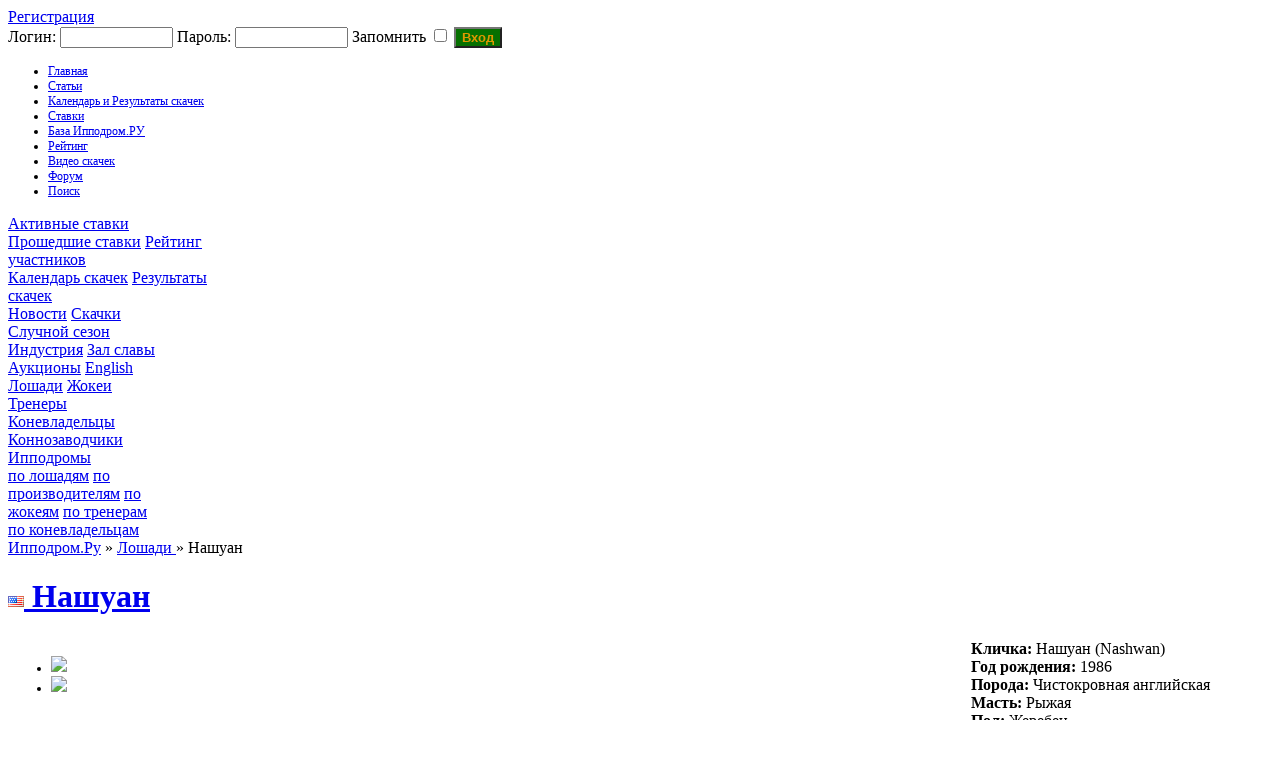

--- FILE ---
content_type: text/html; charset=windows-1251
request_url: https://hippodrom.ru/modules/horses/horse.php?horse_id=12
body_size: 96251
content:


<!DOCTYPE html PUBLIC "-//W3C//DTD XHTML 1.0 Transitional//EN" "http://www.w3.org/TR/xhtml1/DTD/xhtml1-transitional.dtd">
<html xmlns="http://www.w3.org/1999/xhtml" lang="en" xml:lang="en" > 
<head>
<meta http-equiv="content-language" content="ru" />
<meta http-equiv="content-type" content="text/html; charset=windows-1251" />
<title>Нашуан - Лошадь - Ипподром.Ру</title>
  <meta property="og:type" content="website">
 <meta name="description" content="Главный скаковой ресурс в России. Всё о скачках в России.  Видео, фото, статьи. Российское Дерби, Бридерс Кап, скачки на Кубок мэра Москвы, лучшие скаковые лошади, лучшие жокеи, аукционы скаковых лошадей, тотализатор скачек. База данных по лошадям чистокровной верховой породы, жокеям, коневладельцам, коннозаводчикам. Рейтинг лучших лошадей, рейтинг лучших жокеев. Профессиональные статьи по скаковой тематике." />
<meta name="robots" content="index,follow" />
<meta name="keywords" content="скачки приз президента россии, российское дерби, российский бридерс кап, Russian breeders cup, главные скачки россии, лучшие лошади россии, лучший жокей россии, кубок мэра москвы, главные аукционы мира, главные аукционы лошадей мира, чемпион среди жокеев, кубок дубая, кентукки дерби, коннозаводство россии, коневодство россии, тотализатор скачки" />
<meta name="rating" content="general" />
<meta name="author" content="Ипподром.РУ" />
<meta name="copyright" content="Copyright © 2008-2025" />
<!-- Rss -->
<link rel="alternate" type="application/rss+xml" title="" href="/backend.php" />
<!-- Favicon -->
<link rel="shortcut icon" type="image/ico" href="/favicon.ico" />
<!-- Sheet Css -->
<link rel="stylesheet" type="text/css" media="all" title="Style sheet" href="/accept_cookies.css">
<link rel="stylesheet" type="text/css" media="all" title="Style sheet" href="/xoops.css" />
<link rel="stylesheet" type="text/css" media="all" title="Style sheet" href="/themes/hippodrom_mode/style5.css?6" />
<link rel="stylesheet" type="text/css" media="all" title="Style sheet" href="/themes/hippodrom_mode/like.css" />
<link rel="stylesheet" type="text/css" media="all" title="Style sheet" href="/themes/hippodrom_mode/lightslider.css" />
<link rel="stylesheet" type="text/css" media="all" title="Style sheet" href="/modules/AMS/hippodrom.css?1" />
<script src="https://ajax.googleapis.com/ajax/libs/jquery/2.2.4/jquery.min.js"></script>

<!-- Yandex.RTB -->
<script>window.yaContextCb=window.yaContextCb||[]</script>
<script src="https://yandex.ru/ads/system/context.js" async></script>

<!-- Yandex.Metrika counter -->
<script type="text/javascript" >
   (function(m,e,t,r,i,k,a){m[i]=m[i]||function(){(m[i].a=m[i].a||[]).push(arguments)};
   m[i].l=1*new Date();
   for (var j = 0; j < document.scripts.length; j++) {if (document.scripts[j].src === r) { return; }}
   k=e.createElement(t),a=e.getElementsByTagName(t)[0],k.async=1,k.src=r,a.parentNode.insertBefore(k,a)})
   (window, document, "script", "https://mc.yandex.ru/metrika/tag.js", "ym");

   ym(44777407, "init", {
        clickmap:true,
        trackLinks:true,
        accurateTrackBounce:true
   });
</script>
<noscript><div><img src="https://mc.yandex.ru/watch/44777407" style="position:absolute; left:-9999px;" alt="" /></div></noscript>
<!-- /Yandex.Metrika counter -->

<!-- MENUBAR -->
<link rel="stylesheet" type="text/css" href="/themes/hippodrom_mode/chrometheme/chromestyle.css" />
<script type="text/javascript" src="/themes/hippodrom_mode/chromejs/chrome.js?1"></script>
<meta http-equiv="Content-Script-Type" content="text/javascript" />
<meta http-equiv="Content-Style-Type" content="text/css" />
<script type="text/javascript" src="https://hippodrom.ru/class/textsanitizer/image/image.js">
</script>
<script type="text/javascript" src="https://hippodrom.ru/include/jq_plugins/jquery.autocomplete.js">
</script>
<script type="text/javascript" src="https://hippodrom.ru/include/xoops.js">
</script>


</head>
<body> 
<!-- Top.Mail.Ru counter -->
<script type="text/javascript">
var _tmr = window._tmr || (window._tmr = []);
_tmr.push({id: "1665873", type: "pageView", start: (new Date()).getTime()});
(function (d, w, id) {
  if (d.getElementById(id)) return;
  var ts = d.createElement("script"); ts.type = "text/javascript"; ts.async = true; ts.id = id;
  ts.src = "https://top-fwz1.mail.ru/js/code.js";
  var f = function () {var s = d.getElementsByTagName("script")[0]; s.parentNode.insertBefore(ts, s);};
  if (w.opera == "[object Opera]") { d.addEventListener("DOMContentLoaded", f, false); } else { f(); }
})(document, window, "tmr-code");
</script>
<noscript><div><img src="https://top-fwz1.mail.ru/counter?id=1665873;js=na" style="position:absolute;left:-9999px;" alt="Top.Mail.Ru" /></div></noscript>
<!-- /Top.Mail.Ru counter -->

<div id="bodycontainer">
  <div id="header">
  <a class="select_rus" href="https://hippodrom.ru/language.php?lang=rus"></a>
  <a class="select_eng" href="https://hippodrom.ru/language.php?lang=eng"></a>
  <a class="select_home" href="https://hippodrom.ru"></a>
  <a class="select_myl" href="mailto:mail@hippodrom.ru"></a>
                    <a class="select_register" href="https://hippodrom.ru/register.php">Регистрация</a>
          <form  class="form_login" action="https://hippodrom.ru/user.php" method="post">
          Логин: <input type="text" name="uname" size="12" value="" maxlength="25" /> 
          Пароль: <input type="password" name="pass" size="12" maxlength="32" />
          Запомнить <input type="checkbox" name="rememberme" value="On" class ="formButton" />
          <input type="hidden" name="xoops_redirect" value="/modules/horses/horse.php?horse_id=12" />
          <input type="hidden" name="op" value="login" />
          <input style="height: auto; background-color: #067000; color: #df9800; font-weight: bold;  " type="submit" value="Вход" />
          </form>
      
                
     </div>
  
          
        
      <!-- Menu-->
      <div align="left" class="chromestyle" id="chromemenu">
      <ul>
      <li><a href="https://hippodrom.ru/index.php">Главная</a></li>
      <li><a href="https://hippodrom.ru/modules/AMS/index.php" rel="dropmenu1">Статьи</a></li>
      <li><a href="https://hippodrom.ru/modules/results/calendar.php" rel="dropmenu4">Календарь и Результаты скачек</a></li>
      <li><a href="https://hippodrom.ru/modules/results/game.php" rel="dropmenu5"
            >Ставки 
             </a></li>
       
      <li><a href="#" rel="dropmenu2">База Ипподром.РУ</a></li>
      <li><a href="#" rel="dropmenu3">Рейтинг</a></li>		
      <li><a href="https://hippodrom.ru/modules/videotube/">Видео скачек</a></li>
      <li><a href="https://hippodrom.ru/modules/newbb/">Форум</a></li>
      <li><a href="https://hippodrom.ru/search.php">Поиск</a></li>
        
      </ul>
      </div>
      
       <!--5 drop down menu -->                                                   
      <div id="dropmenu5" class="dropmenudiv" style="width: 200px;">
                            <a href="https://hippodrom.ru/modules/results/gameactive.php">Активные ставки
                                                        </a>
                            <a href="https://hippodrom.ru/modules/results/gamepast.php">Прошедшие ставки</a>
                            <a href="https://hippodrom.ru/modules/results/gametop.php">Рейтинг участников</a>
      </div>



      
      <!--4 drop down menu -->                                                   
      <div id="dropmenu4" class="dropmenudiv" style="width: 200px;">
                            <a href="https://hippodrom.ru/modules/results/calendar.php">Календарь скачек</a>
                            <a href="https://hippodrom.ru/modules/results/results.php">Результаты скачек</a>
      </div>



      <!--1st drop down menu -->                                                   
      <div id="dropmenu1" class="dropmenudiv" style="width: 150px;">
                            <a href="https://hippodrom.ru/modules/AMS/index.php?storytopic=9">Новости</a>
                            <a href="https://hippodrom.ru/modules/AMS/index.php?storytopic=2">Скачки</a>
                            <a href="https://hippodrom.ru/modules/AMS/index.php?storytopic=16">Случной сезон</a>
                            <a href="https://hippodrom.ru/modules/AMS/index.php?storytopic=3">Индустрия</a>
                            <a href="https://hippodrom.ru/modules/AMS/index.php?storytopic=1">Зал славы</a>
                            <a href="https://hippodrom.ru/modules/AMS/index.php?storytopic=6">Аукционы</a>
                            <a href="https://hippodrom.ru/modules/AMS/index.php?storytopic=10">English</a>

      </div>
      
      
      <!--2nd drop down menu -->                                                
      <div id="dropmenu2" class="dropmenudiv" style="width: 150px;">
      <a href="https://hippodrom.ru/modules/horses/horse.php">Лошади</a>
      <a href="https://hippodrom.ru/modules/jockeys/jockey.php">Жокеи</a>
      <a href="https://hippodrom.ru/modules/trainers/trainer.php">Тренеры</a>
      <a href="https://hippodrom.ru/modules/owners/owner.php">Коневладельцы</a>
      <a href="https://hippodrom.ru/modules/breeders/breeder.php">Коннозаводчики</a>
      <a href="https://hippodrom.ru/modules/courses/course.php">Ипподромы</a>
      </div>
      
      <!--3rd drop down menu -->                                                   
      <div id="dropmenu3" class="dropmenudiv" style="width: 150px;">
      <a href="https://hippodrom.ru/modules/results/rating_horse.php">по лошадям</a>
      <a href="https://hippodrom.ru/modules/results/rating_stud.php">по производителям</a>
      <a href="https://hippodrom.ru/modules/results/rating_jockey.php">по жокеям</a>
      <a href="https://hippodrom.ru/modules/results/rating_trainer.php">по тренерам</a>
      <a href="https://hippodrom.ru/modules/results/rating_owner.php">по коневладельцам</a>
      </div>
      
            
      
      <script type="text/javascript">cssdropdown.startchrome("chromemenu")</script>
      
		<!-- Start content module page -->
		<table cellspacing="0" cellpadding="0" style="backgroung-color:#ebebeb;">
		<tr><td>
    <div id="bodycenter">
    <div id="content">
    <div id="block_content">
<div class="breadcrumb"><a href='https://hippodrom.ru/index.php?lang=rus'>Ипподром.Ру</a> &raquo; <a href='https://hippodrom.ru/modules/horses/horse.php'> Лошади </a> &raquo; Нашуан</div>
<a class="itemTitle" href="https://hippodrom.ru/modules/horses/horse.php?horse_id=12"><h1><img title='США' src='https://hippodrom.ru/modules/results/images/flags/us.gif'> Haшуaн</h1></a>

<table><tr><td valign="top">
<div id="wrapgallery">
  <div style="width: 440px;">
    <ul id="imageGallery">
              <li data-thumb="/uploads/504cedaa-ad23-7eb7.jpg" data-src="/uploads/504cedaa-ad23-7eb7.jpg"><img  style="width: 440px; height: auto;" src="/uploads/504cedaa-ad23-7eb7.jpg"/></li>
              <li data-thumb="/uploads/b259f8c9-720f-38cc.jpg" data-src="/uploads/b259f8c9-720f-38cc.jpg"><img  style="width: 440px; height: auto;" src="/uploads/b259f8c9-720f-38cc.jpg"/></li>
            </ul>
  </div>
</div>
<script type="text/javascript" src="/include/jq_plugins/lightslider.js"></script>
<script type="text/javascript" src="/include/jq_plugins/set_lightslider.js"></script>
</td>
<td valign="top" width = "298">
<div><a href="http://hippodrom.ru/modules/horses/horse.php?horse_id=11315"><a href="http://hippodrom.ru/modules/horses/horse.php?horse_id=4903"></a></a><div><a href="http://hippodrom.ru/modules/horses/horse.php?horse_id=11315"><a href="http://hippodrom.ru/modules/horses/horse.php?horse_id=4903"></a></a><div><a href="http://hippodrom.ru/modules/horses/horse.php?horse_id=11315"><a href="http://hippodrom.ru/modules/horses/horse.php?horse_id=4903"></a></a><div><a href="http://hippodrom.ru/modules/horses/horse.php?horse_id=11315"><a href="http://hippodrom.ru/modules/horses/horse.php?horse_id=4903"></a></a><div><a href="http://hippodrom.ru/modules/horses/horse.php?horse_id=11315"><a href="http://hippodrom.ru/modules/horses/horse.php?horse_id=4903"></a></a><b>Кличка:</b> Haшуaн (Nashwan) <br /><a href="http://hippodrom.ru/modules/horses/horse.php?horse_id=11315"><a href="http://hippodrom.ru/modules/horses/horse.php?horse_id=4903"></a></a></div><a href="http://hippodrom.ru/modules/horses/horse.php?horse_id=11315"><a href="http://hippodrom.ru/modules/horses/horse.php?horse_id=4903"></a></a></div><a href="http://hippodrom.ru/modules/horses/horse.php?horse_id=11315"><a href="http://hippodrom.ru/modules/horses/horse.php?horse_id=4903"></a></a></div><a href="http://hippodrom.ru/modules/horses/horse.php?horse_id=11315"><a href="http://hippodrom.ru/modules/horses/horse.php?horse_id=4903"></a></a></div><a href="http://hippodrom.ru/modules/horses/horse.php?horse_id=11315"><a href="http://hippodrom.ru/modules/horses/horse.php?horse_id=4903"></a></a></div>  
<div><a href="http://hippodrom.ru/modules/horses/horse.php?horse_id=11315"><a href="http://hippodrom.ru/modules/horses/horse.php?horse_id=4903"></a></a><div><a href="http://hippodrom.ru/modules/horses/horse.php?horse_id=11315"><a href="http://hippodrom.ru/modules/horses/horse.php?horse_id=4903"></a></a><div><a href="http://hippodrom.ru/modules/horses/horse.php?horse_id=11315"><a href="http://hippodrom.ru/modules/horses/horse.php?horse_id=4903"></a></a><div><a href="http://hippodrom.ru/modules/horses/horse.php?horse_id=11315"><a href="http://hippodrom.ru/modules/horses/horse.php?horse_id=4903"></a></a><div><a href="http://hippodrom.ru/modules/horses/horse.php?horse_id=11315"><a href="http://hippodrom.ru/modules/horses/horse.php?horse_id=4903"></a></a><b>Год рождения:</b> 1986<br /><a href="http://hippodrom.ru/modules/horses/horse.php?horse_id=11315"><a href="http://hippodrom.ru/modules/horses/horse.php?horse_id=4903"></a></a></div><a href="http://hippodrom.ru/modules/horses/horse.php?horse_id=11315"><a href="http://hippodrom.ru/modules/horses/horse.php?horse_id=4903"></a></a></div><a href="http://hippodrom.ru/modules/horses/horse.php?horse_id=11315"><a href="http://hippodrom.ru/modules/horses/horse.php?horse_id=4903"></a></a></div><a href="http://hippodrom.ru/modules/horses/horse.php?horse_id=11315"><a href="http://hippodrom.ru/modules/horses/horse.php?horse_id=4903"></a></a></div><a href="http://hippodrom.ru/modules/horses/horse.php?horse_id=11315"><a href="http://hippodrom.ru/modules/horses/horse.php?horse_id=4903"></a></a></div> 
<div><a href="http://hippodrom.ru/modules/horses/horse.php?horse_id=11315"><a href="http://hippodrom.ru/modules/horses/horse.php?horse_id=4903"></a></a><div><a href="http://hippodrom.ru/modules/horses/horse.php?horse_id=11315"><a href="http://hippodrom.ru/modules/horses/horse.php?horse_id=4903"></a></a><div><a href="http://hippodrom.ru/modules/horses/horse.php?horse_id=11315"><a href="http://hippodrom.ru/modules/horses/horse.php?horse_id=4903"></a></a><div><a href="http://hippodrom.ru/modules/horses/horse.php?horse_id=11315"><a href="http://hippodrom.ru/modules/horses/horse.php?horse_id=4903"></a></a><div><a href="http://hippodrom.ru/modules/horses/horse.php?horse_id=11315"><a href="http://hippodrom.ru/modules/horses/horse.php?horse_id=4903"></a></a><b>Порода:</b> Чистокровная английская<br /><a href="http://hippodrom.ru/modules/horses/horse.php?horse_id=11315"><a href="http://hippodrom.ru/modules/horses/horse.php?horse_id=4903"></a></a></div><a href="http://hippodrom.ru/modules/horses/horse.php?horse_id=11315"><a href="http://hippodrom.ru/modules/horses/horse.php?horse_id=4903"></a></a></div><a href="http://hippodrom.ru/modules/horses/horse.php?horse_id=11315"><a href="http://hippodrom.ru/modules/horses/horse.php?horse_id=4903"></a></a></div><a href="http://hippodrom.ru/modules/horses/horse.php?horse_id=11315"><a href="http://hippodrom.ru/modules/horses/horse.php?horse_id=4903"></a></a></div><a href="http://hippodrom.ru/modules/horses/horse.php?horse_id=11315"><a href="http://hippodrom.ru/modules/horses/horse.php?horse_id=4903"></a></a></div> 
<div><a href="http://hippodrom.ru/modules/horses/horse.php?horse_id=11315"><a href="http://hippodrom.ru/modules/horses/horse.php?horse_id=4903"></a></a><div><a href="http://hippodrom.ru/modules/horses/horse.php?horse_id=11315"><a href="http://hippodrom.ru/modules/horses/horse.php?horse_id=4903"></a></a><div><a href="http://hippodrom.ru/modules/horses/horse.php?horse_id=11315"><a href="http://hippodrom.ru/modules/horses/horse.php?horse_id=4903"></a></a><div><a href="http://hippodrom.ru/modules/horses/horse.php?horse_id=11315"><a href="http://hippodrom.ru/modules/horses/horse.php?horse_id=4903"></a></a><div><a href="http://hippodrom.ru/modules/horses/horse.php?horse_id=11315"><a href="http://hippodrom.ru/modules/horses/horse.php?horse_id=4903"></a></a><b>Масть:</b> Рыжая<br /><a href="http://hippodrom.ru/modules/horses/horse.php?horse_id=11315"><a href="http://hippodrom.ru/modules/horses/horse.php?horse_id=4903"></a></a></div><a href="http://hippodrom.ru/modules/horses/horse.php?horse_id=11315"><a href="http://hippodrom.ru/modules/horses/horse.php?horse_id=4903"></a></a></div><a href="http://hippodrom.ru/modules/horses/horse.php?horse_id=11315"><a href="http://hippodrom.ru/modules/horses/horse.php?horse_id=4903"></a></a></div><a href="http://hippodrom.ru/modules/horses/horse.php?horse_id=11315"><a href="http://hippodrom.ru/modules/horses/horse.php?horse_id=4903"></a></a></div><a href="http://hippodrom.ru/modules/horses/horse.php?horse_id=11315"><a href="http://hippodrom.ru/modules/horses/horse.php?horse_id=4903"></a></a></div> 
<div><a href="http://hippodrom.ru/modules/horses/horse.php?horse_id=11315"><a href="http://hippodrom.ru/modules/horses/horse.php?horse_id=4903"></a></a><div><a href="http://hippodrom.ru/modules/horses/horse.php?horse_id=11315"><a href="http://hippodrom.ru/modules/horses/horse.php?horse_id=4903"></a></a><div><a href="http://hippodrom.ru/modules/horses/horse.php?horse_id=11315"><a href="http://hippodrom.ru/modules/horses/horse.php?horse_id=4903"></a></a><div><a href="http://hippodrom.ru/modules/horses/horse.php?horse_id=11315"><a href="http://hippodrom.ru/modules/horses/horse.php?horse_id=4903"></a></a><div><a href="http://hippodrom.ru/modules/horses/horse.php?horse_id=11315"><a href="http://hippodrom.ru/modules/horses/horse.php?horse_id=4903"></a></a><b>Пол:</b> Жеребец<br /><a href="http://hippodrom.ru/modules/horses/horse.php?horse_id=11315"><a href="http://hippodrom.ru/modules/horses/horse.php?horse_id=4903"></a></a></div><a href="http://hippodrom.ru/modules/horses/horse.php?horse_id=11315"><a href="http://hippodrom.ru/modules/horses/horse.php?horse_id=4903"></a></a></div><a href="http://hippodrom.ru/modules/horses/horse.php?horse_id=11315"><a href="http://hippodrom.ru/modules/horses/horse.php?horse_id=4903"></a></a></div><a href="http://hippodrom.ru/modules/horses/horse.php?horse_id=11315"><a href="http://hippodrom.ru/modules/horses/horse.php?horse_id=4903"></a></a></div><a href="http://hippodrom.ru/modules/horses/horse.php?horse_id=11315"><a href="http://hippodrom.ru/modules/horses/horse.php?horse_id=4903"></a></a></div> 
<div><a href="http://hippodrom.ru/modules/horses/horse.php?horse_id=11315"><a href="http://hippodrom.ru/modules/horses/horse.php?horse_id=4903"></a></a><div><a href="http://hippodrom.ru/modules/horses/horse.php?horse_id=11315"><a href="http://hippodrom.ru/modules/horses/horse.php?horse_id=4903"></a></a><div><a href="http://hippodrom.ru/modules/horses/horse.php?horse_id=11315"><a href="http://hippodrom.ru/modules/horses/horse.php?horse_id=4903"></a></a><div><a href="http://hippodrom.ru/modules/horses/horse.php?horse_id=11315"><a href="http://hippodrom.ru/modules/horses/horse.php?horse_id=4903"></a></a><div><a href="http://hippodrom.ru/modules/horses/horse.php?horse_id=11315"><a href="http://hippodrom.ru/modules/horses/horse.php?horse_id=4903"></a></a><b>Отец:</b>  <a href='https://hippodrom.ru/modules/horses/horse.php?horse_id=261'  title="Блaшинг Грум">Блaшинг Грум</a><br /><a href="http://hippodrom.ru/modules/horses/horse.php?horse_id=11315"><a href="http://hippodrom.ru/modules/horses/horse.php?horse_id=4903"></a></a></div><a href="http://hippodrom.ru/modules/horses/horse.php?horse_id=11315"><a href="http://hippodrom.ru/modules/horses/horse.php?horse_id=4903"></a></a></div><a href="http://hippodrom.ru/modules/horses/horse.php?horse_id=11315"><a href="http://hippodrom.ru/modules/horses/horse.php?horse_id=4903"></a></a></div><a href="http://hippodrom.ru/modules/horses/horse.php?horse_id=11315"><a href="http://hippodrom.ru/modules/horses/horse.php?horse_id=4903"></a></a></div><a href="http://hippodrom.ru/modules/horses/horse.php?horse_id=11315"><a href="http://hippodrom.ru/modules/horses/horse.php?horse_id=4903"></a></a></div> 
<div><a href="http://hippodrom.ru/modules/horses/horse.php?horse_id=11315"><a href="http://hippodrom.ru/modules/horses/horse.php?horse_id=4903"></a></a><div><a href="http://hippodrom.ru/modules/horses/horse.php?horse_id=11315"><a href="http://hippodrom.ru/modules/horses/horse.php?horse_id=4903"></a></a><div><a href="http://hippodrom.ru/modules/horses/horse.php?horse_id=11315"><a href="http://hippodrom.ru/modules/horses/horse.php?horse_id=4903"></a></a><div><a href="http://hippodrom.ru/modules/horses/horse.php?horse_id=11315"><a href="http://hippodrom.ru/modules/horses/horse.php?horse_id=4903"></a></a><div><a href="http://hippodrom.ru/modules/horses/horse.php?horse_id=11315"><a href="http://hippodrom.ru/modules/horses/horse.php?horse_id=4903"></a></a><b>Мать:</b>  <a title="Хайт Oф Фэшeн" href='https://hippodrom.ru/modules/horses/horse.php?horse_id=526' >Хайт Oф Фэшeн</a><br /><a href="http://hippodrom.ru/modules/horses/horse.php?horse_id=11315"><a href="http://hippodrom.ru/modules/horses/horse.php?horse_id=4903"></a></a></div><a href="http://hippodrom.ru/modules/horses/horse.php?horse_id=11315"><a href="http://hippodrom.ru/modules/horses/horse.php?horse_id=4903"></a></a></div><a href="http://hippodrom.ru/modules/horses/horse.php?horse_id=11315"><a href="http://hippodrom.ru/modules/horses/horse.php?horse_id=4903"></a></a></div><a href="http://hippodrom.ru/modules/horses/horse.php?horse_id=11315"><a href="http://hippodrom.ru/modules/horses/horse.php?horse_id=4903"></a></a></div><a href="http://hippodrom.ru/modules/horses/horse.php?horse_id=11315"><a href="http://hippodrom.ru/modules/horses/horse.php?horse_id=4903"></a></a></div> 
<div><a href="http://hippodrom.ru/modules/horses/horse.php?horse_id=11315"><a href="http://hippodrom.ru/modules/horses/horse.php?horse_id=4903"></a></a><div><a href="http://hippodrom.ru/modules/horses/horse.php?horse_id=11315"><a href="http://hippodrom.ru/modules/horses/horse.php?horse_id=4903"></a></a><div><a href="http://hippodrom.ru/modules/horses/horse.php?horse_id=11315"><a href="http://hippodrom.ru/modules/horses/horse.php?horse_id=4903"></a></a><div><a href="http://hippodrom.ru/modules/horses/horse.php?horse_id=11315"><a href="http://hippodrom.ru/modules/horses/horse.php?horse_id=4903"></a></a><div><a href="http://hippodrom.ru/modules/horses/horse.php?horse_id=11315"><a href="http://hippodrom.ru/modules/horses/horse.php?horse_id=4903"></a></a><b>Владелец:</b>  <a   href='https://hippodrom.ru/modules/owners/owner.php?owner_id=20' title="Аль Мактум шeйx Хамдан">Аль Мактум шeйx Хамдан</a><br /><a href="http://hippodrom.ru/modules/horses/horse.php?horse_id=11315"><a href="http://hippodrom.ru/modules/horses/horse.php?horse_id=4903"></a></a></div><a href="http://hippodrom.ru/modules/horses/horse.php?horse_id=11315"><a href="http://hippodrom.ru/modules/horses/horse.php?horse_id=4903"></a></a></div><a href="http://hippodrom.ru/modules/horses/horse.php?horse_id=11315"><a href="http://hippodrom.ru/modules/horses/horse.php?horse_id=4903"></a></a></div><a href="http://hippodrom.ru/modules/horses/horse.php?horse_id=11315"><a href="http://hippodrom.ru/modules/horses/horse.php?horse_id=4903"></a></a></div><a href="http://hippodrom.ru/modules/horses/horse.php?horse_id=11315"><a href="http://hippodrom.ru/modules/horses/horse.php?horse_id=4903"></a></a></div> 
<div><a href="http://hippodrom.ru/modules/horses/horse.php?horse_id=11315"><a href="http://hippodrom.ru/modules/horses/horse.php?horse_id=4903"></a></a><div><a href="http://hippodrom.ru/modules/horses/horse.php?horse_id=11315"><a href="http://hippodrom.ru/modules/horses/horse.php?horse_id=4903"></a></a><div><a href="http://hippodrom.ru/modules/horses/horse.php?horse_id=11315"><a href="http://hippodrom.ru/modules/horses/horse.php?horse_id=4903"></a></a><div><a href="http://hippodrom.ru/modules/horses/horse.php?horse_id=11315"><a href="http://hippodrom.ru/modules/horses/horse.php?horse_id=4903"></a></a><div><a href="http://hippodrom.ru/modules/horses/horse.php?horse_id=11315"><a href="http://hippodrom.ru/modules/horses/horse.php?horse_id=4903"></a></a><b>Тренер:</b> <br /><a href="http://hippodrom.ru/modules/horses/horse.php?horse_id=11315"><a href="http://hippodrom.ru/modules/horses/horse.php?horse_id=4903"></a></a></div><a href="http://hippodrom.ru/modules/horses/horse.php?horse_id=11315"><a href="http://hippodrom.ru/modules/horses/horse.php?horse_id=4903"></a></a></div><a href="http://hippodrom.ru/modules/horses/horse.php?horse_id=11315"><a href="http://hippodrom.ru/modules/horses/horse.php?horse_id=4903"></a></a></div><a href="http://hippodrom.ru/modules/horses/horse.php?horse_id=11315"><a href="http://hippodrom.ru/modules/horses/horse.php?horse_id=4903"></a></a></div><a href="http://hippodrom.ru/modules/horses/horse.php?horse_id=11315"><a href="http://hippodrom.ru/modules/horses/horse.php?horse_id=4903"></a></a></div> 
<div><a href="http://hippodrom.ru/modules/horses/horse.php?horse_id=11315"><a href="http://hippodrom.ru/modules/horses/horse.php?horse_id=4903"></a></a><div><a href="http://hippodrom.ru/modules/horses/horse.php?horse_id=11315"><a href="http://hippodrom.ru/modules/horses/horse.php?horse_id=4903"></a></a><div><a href="http://hippodrom.ru/modules/horses/horse.php?horse_id=11315"><a href="http://hippodrom.ru/modules/horses/horse.php?horse_id=4903"></a></a><div><a href="http://hippodrom.ru/modules/horses/horse.php?horse_id=11315"><a href="http://hippodrom.ru/modules/horses/horse.php?horse_id=4903"></a></a><div><a href="http://hippodrom.ru/modules/horses/horse.php?horse_id=11315"><a href="http://hippodrom.ru/modules/horses/horse.php?horse_id=4903"></a></a><b>Коннозаводчик:</b >  <a   href='https://hippodrom.ru/modules/breeders/breeder.php?breeder_id=13'   title="Aга Хан" >Aга Хан</a><br /><a href="http://hippodrom.ru/modules/horses/horse.php?horse_id=11315"><a href="http://hippodrom.ru/modules/horses/horse.php?horse_id=4903"></a></a></div><a href="http://hippodrom.ru/modules/horses/horse.php?horse_id=11315"><a href="http://hippodrom.ru/modules/horses/horse.php?horse_id=4903"></a></a></div><a href="http://hippodrom.ru/modules/horses/horse.php?horse_id=11315"><a href="http://hippodrom.ru/modules/horses/horse.php?horse_id=4903"></a></a></div><a href="http://hippodrom.ru/modules/horses/horse.php?horse_id=11315"><a href="http://hippodrom.ru/modules/horses/horse.php?horse_id=4903"></a></a></div><a href="http://hippodrom.ru/modules/horses/horse.php?horse_id=11315"><a href="http://hippodrom.ru/modules/horses/horse.php?horse_id=4903"></a></a></div> 
<div><a href="http://hippodrom.ru/modules/horses/horse.php?horse_id=11315"><a href="http://hippodrom.ru/modules/horses/horse.php?horse_id=4903"></a></a><div><a href="http://hippodrom.ru/modules/horses/horse.php?horse_id=11315"><a href="http://hippodrom.ru/modules/horses/horse.php?horse_id=4903"></a></a><div><a href="http://hippodrom.ru/modules/horses/horse.php?horse_id=11315"><a href="http://hippodrom.ru/modules/horses/horse.php?horse_id=4903"></a></a><div><a href="http://hippodrom.ru/modules/horses/horse.php?horse_id=11315"><a href="http://hippodrom.ru/modules/horses/horse.php?horse_id=4903"></a></a><div><a href="http://hippodrom.ru/modules/horses/horse.php?horse_id=11315"><a href="http://hippodrom.ru/modules/horses/horse.php?horse_id=4903"></a></a><b>Страна:</b> США<br /><a href="http://hippodrom.ru/modules/horses/horse.php?horse_id=11315"><a href="http://hippodrom.ru/modules/horses/horse.php?horse_id=4903"></a></a></div><a href="http://hippodrom.ru/modules/horses/horse.php?horse_id=11315"><a href="http://hippodrom.ru/modules/horses/horse.php?horse_id=4903"></a></a></div><a href="http://hippodrom.ru/modules/horses/horse.php?horse_id=11315"><a href="http://hippodrom.ru/modules/horses/horse.php?horse_id=4903"></a></a></div><a href="http://hippodrom.ru/modules/horses/horse.php?horse_id=11315"><a href="http://hippodrom.ru/modules/horses/horse.php?horse_id=4903"></a></a></div><a href="http://hippodrom.ru/modules/horses/horse.php?horse_id=11315"><a href="http://hippodrom.ru/modules/horses/horse.php?horse_id=4903"></a></a></div> 
<div><a href="http://hippodrom.ru/modules/horses/horse.php?horse_id=11315"><a href="http://hippodrom.ru/modules/horses/horse.php?horse_id=4903"></a></a><div><a href="http://hippodrom.ru/modules/horses/horse.php?horse_id=11315"><a href="http://hippodrom.ru/modules/horses/horse.php?horse_id=4903"></a></a><div><a href="http://hippodrom.ru/modules/horses/horse.php?horse_id=11315"><a href="http://hippodrom.ru/modules/horses/horse.php?horse_id=4903"></a></a><div><a href="http://hippodrom.ru/modules/horses/horse.php?horse_id=11315"><a href="http://hippodrom.ru/modules/horses/horse.php?horse_id=4903"></a></a><div><a href="http://hippodrom.ru/modules/horses/horse.php?horse_id=11315"><a href="http://hippodrom.ru/modules/horses/horse.php?horse_id=4903"></a></a><b>Дополнительная информация:</b> Скаковая карьера 7:6-0-1, $ 1 447 003. Двух лет: Autumn S.(GB-LR) - 1 место. Трех лет выиграл: 2000 Guineas S.(GB-G1), Derby S.(GB-G1), Eclipse S.(GB-G1), King George VI & Queen Elizabeth Diamond  S.(GB-G1), 
Prix Niel (FR-G1). Феноменальный скакун. Пал в 2002 году.<br /><a href="http://hippodrom.ru/modules/horses/horse.php?horse_id=11315"><a href="http://hippodrom.ru/modules/horses/horse.php?horse_id=4903"></a></a></div><a href="http://hippodrom.ru/modules/horses/horse.php?horse_id=11315"><a href="http://hippodrom.ru/modules/horses/horse.php?horse_id=4903"></a></a></div><a href="http://hippodrom.ru/modules/horses/horse.php?horse_id=11315"><a href="http://hippodrom.ru/modules/horses/horse.php?horse_id=4903"></a></a></div><a href="http://hippodrom.ru/modules/horses/horse.php?horse_id=11315"><a href="http://hippodrom.ru/modules/horses/horse.php?horse_id=4903"></a></a></div><a href="http://hippodrom.ru/modules/horses/horse.php?horse_id=11315"><a href="http://hippodrom.ru/modules/horses/horse.php?horse_id=4903"></a></a></div> 
</td></tr></table>
<h2>Происхождение</h2>
<div>
<table border="0" cellpadding="2" cellspacing="1" style="text-align: center;">
    <tr >
      <td class="grey_odd_pro"  colspan="1" rowspan="8"><div><a href="http://hippodrom.ru/modules/horses/horse.php?horse_id=11315"><a href="http://hippodrom.ru/modules/horses/horse.php?horse_id=4903"></a></a><div><a href="http://hippodrom.ru/modules/horses/horse.php?horse_id=11315"><a href="http://hippodrom.ru/modules/horses/horse.php?horse_id=4903"></a></a><div><a href="http://hippodrom.ru/modules/horses/horse.php?horse_id=11315"><a href="http://hippodrom.ru/modules/horses/horse.php?horse_id=4903"></a></a><div><a href="http://hippodrom.ru/modules/horses/horse.php?horse_id=11315"><a href="http://hippodrom.ru/modules/horses/horse.php?horse_id=4903"></a></a><div><a href="http://hippodrom.ru/modules/horses/horse.php?horse_id=11315"><a href="http://hippodrom.ru/modules/horses/horse.php?horse_id=4903"></a></a><a href="http://hippodrom.ru/modules/horses/horse.php?horse_id=11315"><a href="http://hippodrom.ru/modules/horses/horse.php?horse_id=4903"></a></a></div><a href="http://hippodrom.ru/modules/horses/horse.php?horse_id=11315"><a href="http://hippodrom.ru/modules/horses/horse.php?horse_id=4903"></a></a></div><a href="http://hippodrom.ru/modules/horses/horse.php?horse_id=11315"><a href="http://hippodrom.ru/modules/horses/horse.php?horse_id=4903"></a></a></div><a href="http://hippodrom.ru/modules/horses/horse.php?horse_id=11315"><a href="http://hippodrom.ru/modules/horses/horse.php?horse_id=4903"></a></a></div><a href="http://hippodrom.ru/modules/horses/horse.php?horse_id=11315"><a href="http://hippodrom.ru/modules/horses/horse.php?horse_id=4903"></a></a></div><img title='' src='https://hippodrom.ru/modules/results/images/flags/fr.gif'> <a href='https://hippodrom.ru/modules/horses/horse.php?horse_id=261'>Блaшинг Грум</a></td>
      <td class="grey_odd_pro"  colspan="1" rowspan="4"><img title='' src='https://hippodrom.ru/modules/results/images/flags/us.gif'> <a href='https://hippodrom.ru/modules/horses/horse.php?horse_id=2878'>Рeд Год</a></td>
      <td class="grey_odd_pro"  colspan="1" rowspan="2"><img title='' src='https://hippodrom.ru/modules/results/images/flags/gb.gif'> <a href='https://hippodrom.ru/modules/horses/horse.php?horse_id=5436'>Назрулла</a></td>
      <td class="grey_odd_10"  ><img title='' src='https://hippodrom.ru/modules/results/images/flags/it.gif'> <a href='https://hippodrom.ru/modules/horses/horse.php?horse_id=5454'>Нeарко</a></td>
    </tr>
    <tr>
      <td class="grey_even_10" ><img title='' src='https://hippodrom.ru/modules/results/images/flags/fr.gif'> <a href='https://hippodrom.ru/modules/horses/horse.php?horse_id=8592'>Мумтaз Бейгем</a></td>
    </tr>
    <tr>
      <td class="grey_even_pro" colspan="1" rowspan="2"><img title='' src='https://hippodrom.ru/modules/results/images/flags/us.gif'> <a href='https://hippodrom.ru/modules/horses/horse.php?horse_id=5437'>Спринг Ран</a></td>
      <td class="grey_odd_10"><img title='' src='https://hippodrom.ru/modules/results/images/flags/us.gif'> <a href='https://hippodrom.ru/modules/horses/horse.php?horse_id=9978'>Минау</a></td>
    </tr>
    <tr>
      <td class="grey_even_10"><img title='' src='https://hippodrom.ru/modules/results/images/flags/us.gif'> <a href='https://hippodrom.ru/modules/horses/horse.php?horse_id=10259'>Булa Брук</a></td>
    </tr>
    <tr>
      <td class="grey_even_pro" colspan="1" rowspan="4"><img title='' src='https://hippodrom.ru/modules/results/images/flags/gb.gif'> <a href='https://hippodrom.ru/modules/horses/horse.php?horse_id=2877'>Paнэвей Бpaйд</a></td>
      <td class="grey_odd_pro"  colspan="1" rowspan="2"><img title='' src='https://hippodrom.ru/modules/results/images/flags/fr.gif'> <a href='https://hippodrom.ru/modules/horses/horse.php?horse_id=5228'>Уайлд Pиск</a></td>
      <td class="grey_odd_10"><img title='' src='https://hippodrom.ru/modules/results/images/flags/fr.gif'> <a href='https://hippodrom.ru/modules/horses/horse.php?horse_id=12855'>Pиальтo</a> </td>
    </tr>
    <tr>
      <td class="grey_even_10"><img title='' src='https://hippodrom.ru/modules/results/images/flags/fr.gif'> <a href='https://hippodrom.ru/modules/horses/horse.php?horse_id=16391'>Уайлд Вайолет</a></td>
    </tr>
    <tr>
      <td class="grey_even_pro"  colspan="1" rowspan="2"><img title='' src='https://hippodrom.ru/modules/results/images/flags/gb.gif'> <a href='https://hippodrom.ru/modules/horses/horse.php?horse_id=5451'>Эйми</a></td>
      <td class="grey_odd_10"><img title='' src='https://hippodrom.ru/modules/results/images/flags/gb.gif'> <a href='https://hippodrom.ru/modules/horses/horse.php?horse_id=5309'>Tюдор Минcтрел</a></td>
    </tr>
    <tr>
      <td class="grey_even_10" ><img title='' src='https://hippodrom.ru/modules/results/images/flags/gb.gif'> <a href='https://hippodrom.ru/modules/horses/horse.php?horse_id=12780'>Эмaли</a></td>
    </tr>
    <tr>
      <td class="grey_even_pro"  colspan="1" rowspan="8"><div><a href="http://hippodrom.ru/modules/horses/horse.php?horse_id=11315"><a href="http://hippodrom.ru/modules/horses/horse.php?horse_id=4903"></a></a><div><a href="http://hippodrom.ru/modules/horses/horse.php?horse_id=11315"><a href="http://hippodrom.ru/modules/horses/horse.php?horse_id=4903"></a></a><div><a href="http://hippodrom.ru/modules/horses/horse.php?horse_id=11315"><a href="http://hippodrom.ru/modules/horses/horse.php?horse_id=4903"></a></a><div><a href="http://hippodrom.ru/modules/horses/horse.php?horse_id=11315"><a href="http://hippodrom.ru/modules/horses/horse.php?horse_id=4903"></a></a><div><a href="http://hippodrom.ru/modules/horses/horse.php?horse_id=11315"><a href="http://hippodrom.ru/modules/horses/horse.php?horse_id=4903"></a></a><a href="http://hippodrom.ru/modules/horses/horse.php?horse_id=11315"><a href="http://hippodrom.ru/modules/horses/horse.php?horse_id=4903"></a></a></div><a href="http://hippodrom.ru/modules/horses/horse.php?horse_id=11315"><a href="http://hippodrom.ru/modules/horses/horse.php?horse_id=4903"></a></a></div><a href="http://hippodrom.ru/modules/horses/horse.php?horse_id=11315"><a href="http://hippodrom.ru/modules/horses/horse.php?horse_id=4903"></a></a></div><a href="http://hippodrom.ru/modules/horses/horse.php?horse_id=11315"><a href="http://hippodrom.ru/modules/horses/horse.php?horse_id=4903"></a></a></div><a href="http://hippodrom.ru/modules/horses/horse.php?horse_id=11315"><a href="http://hippodrom.ru/modules/horses/horse.php?horse_id=4903"></a></a></div><img title='' src='https://hippodrom.ru/modules/results/images/flags/fr.gif'> <a href='https://hippodrom.ru/modules/horses/horse.php?horse_id=526'>Хайт Oф Фэшeн</a></td>
      <td class="grey_odd_pro" colspan="1" rowspan="4"><img title='' src='https://hippodrom.ru/modules/results/images/flags/gb.gif'> <a href='https://hippodrom.ru/modules/horses/horse.php?horse_id=525'>Бacтино</a></td>
      <td class="grey_odd_pro" colspan="1" rowspan="2"><img title='' src='https://hippodrom.ru/modules/results/images/flags/gb.gif'> <a href='https://hippodrom.ru/modules/horses/horse.php?horse_id=524'>Баcтед</a></td>
      <td class="grey_odd_10"  ><img title='' src='https://hippodrom.ru/modules/results/images/flags/gb.gif'> <a href='https://hippodrom.ru/modules/horses/horse.php?horse_id=2917'>Кpeпeлло</a></td>
    </tr>
    <tr>
      <td class="grey_even_10"  ><img title='' src='https://hippodrom.ru/modules/results/images/flags/gb.gif'> <a href='https://hippodrom.ru/modules/horses/horse.php?horse_id=6652'>Cан Лe Cу</a></td>
    </tr>
    <tr>
      <td class="grey_even_pro"  colspan="1" rowspan="2"><img title='' src='https://hippodrom.ru/modules/results/images/flags/gb.gif'> <a href='https://hippodrom.ru/modules/horses/horse.php?horse_id=5003'>Шип Йард</a></td>
      <td class="grey_odd_10"  ><img title='' src='https://hippodrom.ru/modules/results/images/flags/gb.gif'> <a href='https://hippodrom.ru/modules/horses/horse.php?horse_id=9994'>Дутелль</a></td>
    </tr>
    <tr>
      <td class="grey_even_10" ><img title='' src='https://hippodrom.ru/modules/results/images/flags/gb.gif'> <a href='https://hippodrom.ru/modules/horses/horse.php?horse_id=22510'>Пэйвинг Cтoун</a></td>
    </tr>
    <tr>
      <td class="grey_even_pro" colspan="1" rowspan="4"><img title='' src='https://hippodrom.ru/modules/results/images/flags/gb.gif'> <a href='https://hippodrom.ru/modules/horses/horse.php?horse_id=523'>Хайклиeр</a></td>
      <td class="grey_odd_pro" colspan="1" rowspan="2"><img title='' src='https://hippodrom.ru/modules/results/images/flags/gb.gif'> <a href='https://hippodrom.ru/modules/horses/horse.php?horse_id=522'>Куинз Гуccaр</a></td>
      <td class="grey_odd_10" ><img title='' src='https://hippodrom.ru/modules/results/images/flags/gb.gif'> <a href='https://hippodrom.ru/modules/horses/horse.php?horse_id=9268'>Марш Паст</a> </td>
    </tr>
    <tr>
      <td class="grey_even_10"  ><img title='' src='https://hippodrom.ru/modules/results/images/flags/gb.gif'> <a href='https://hippodrom.ru/modules/horses/horse.php?horse_id=22354'>Джoджo</a></td>
    </tr>
    <tr>
      <td class="grey_even_pro"  colspan="1" rowspan="2"><img title='' src='https://hippodrom.ru/modules/results/images/flags/gb.gif'> <a href='https://hippodrom.ru/modules/horses/horse.php?horse_id=6338'>Xaйлaйт</a></td>
      <td class="grey_odd_10"  ><img title='' src='https://hippodrom.ru/modules/results/images/flags/gb.gif'> <a href='https://hippodrom.ru/modules/horses/horse.php?horse_id=12366'>Боpeaлис</a></td>
    </tr>
    <tr>
      <td class="grey_even_10" ><img title='' src='https://hippodrom.ru/modules/results/images/flags/gb.gif'> <a href='https://hippodrom.ru/modules/horses/horse.php?horse_id=15835'>Гипeрикум</a></td>
    </tr>
</table>
</div>
<br> 
<br>
<h2>Потомство</h2>
<br>
<table cellspacing="1">

            <tr class="green">
            <th nowrap  width="1%"><b>Год</b></th>
            <th nowrap width="96%"><b>Кличка</b></th>
            <th nowrap width="1%" ><b>Побед</b></th>
            <th nowrap width="1%" ><b>Призовых мест</b></th>
            <th nowrap width="1%" ><b>Всего стартов</b></th>
            </tr>
 
       <tr class="grey_odd"><td colspan="5"><b>2003</b></td></tr>
                                    <tr style="font-size:12px;" class=" grey_even">
                           <td width="10"><img title='Ирландия' src='https://hippodrom.ru/modules/results/images/flags/ie.gif'></td>
                           <td ><a href='https://hippodrom.ru/modules/horses/horse.php?horse_id=17119&lang=rus'>Миллениум Нэш (Millenium Nash)</a></td>
                           <td ></td>
                           <td ></td>
                           <td ></td>
                   </tr>
                        <tr class="grey_odd"><td colspan="5"><b>2002</b></td></tr>
                                    <tr style="font-size:12px;" class=" grey_even">
                           <td width="10"><img title='Ирландия' src='https://hippodrom.ru/modules/results/images/flags/ie.gif'></td>
                           <td ><a href='https://hippodrom.ru/modules/horses/horse.php?horse_id=5379&lang=rus'>Большой Дансер (Bolchoi Dancer)</a></td>
                           <td ></td>
                           <td ></td>
                           <td ></td>
                   </tr>
                                    <tr style="font-size:12px;" class="grey_odd">
                           <td width="10"><img title='Великобритания' src='https://hippodrom.ru/modules/results/images/flags/gb.gif'></td>
                           <td ><a href='https://hippodrom.ru/modules/horses/horse.php?horse_id=13579&lang=rus'>Си Энджел (Sea Angel)</a></td>
                           <td ></td>
                           <td ></td>
                           <td ></td>
                   </tr>
                                    <tr style="font-size:12px;" class=" grey_even">
                           <td width="10"><img title='Великобритания' src='https://hippodrom.ru/modules/results/images/flags/gb.gif'></td>
                           <td ><a href='https://hippodrom.ru/modules/horses/horse.php?horse_id=30695&lang=rus'>Фэнтэсист (Fantaisiste)</a></td>
                           <td ></td>
                           <td ></td>
                           <td ></td>
                   </tr>
                        <tr class="grey_odd"><td colspan="5"><b>2001</b></td></tr>
                                    <tr style="font-size:12px;" class=" grey_even">
                           <td width="10"><img title='Франция' src='https://hippodrom.ru/modules/results/images/flags/fr.gif'></td>
                           <td ><a href='https://hippodrom.ru/modules/horses/horse.php?horse_id=17567&lang=rus'>Баго (Bago)</a></td>
                           <td ></td>
                           <td ></td>
                           <td ></td>
                   </tr>
                                    <tr style="font-size:12px;" class="grey_odd">
                           <td width="10"><img title='Ирландия' src='https://hippodrom.ru/modules/results/images/flags/ie.gif'></td>
                           <td ><a href='https://hippodrom.ru/modules/horses/horse.php?horse_id=34039&lang=rus'>Инчени (Incheni)</a></td>
                           <td ></td>
                           <td ></td>
                           <td ></td>
                   </tr>
                                    <tr style="font-size:12px;" class=" grey_even">
                           <td width="10"><img title='Великобритания' src='https://hippodrom.ru/modules/results/images/flags/gb.gif'></td>
                           <td ><a href='https://hippodrom.ru/modules/horses/horse.php?horse_id=34&lang=rus'>Нэшвилл Скайлайн (Nashville Skyline)</a></td>
                           <td ></td>
                           <td ></td>
                           <td ></td>
                   </tr>
                                    <tr style="font-size:12px;" class="grey_odd">
                           <td width="10"><img title='Великобритания' src='https://hippodrom.ru/modules/results/images/flags/gb.gif'></td>
                           <td ><a href='https://hippodrom.ru/modules/horses/horse.php?horse_id=41781&lang=rus'>Уирли Бёрд (Whirly Bird)</a></td>
                           <td ></td>
                           <td ></td>
                           <td ></td>
                   </tr>
                        <tr class=" grey_even"><td colspan="5"><b>2000</b></td></tr>
                                    <tr style="font-size:12px;" class="grey_odd">
                           <td width="10"><img title='Великобритания' src='https://hippodrom.ru/modules/results/images/flags/gb.gif'></td>
                           <td ><a href='https://hippodrom.ru/modules/horses/horse.php?horse_id=22&lang=rus'>Уотерфолл Уан (Waterfall One)</a></td>
                           <td ></td>
                           <td ></td>
                           <td ></td>
                   </tr>
                        <tr class=" grey_even"><td colspan="5"><b>1999</b></td></tr>
                                    <tr style="font-size:12px;" class="grey_odd">
                           <td width="10"><img title='Великобритания' src='https://hippodrom.ru/modules/results/images/flags/gb.gif'></td>
                           <td ><a href='https://hippodrom.ru/modules/horses/horse.php?horse_id=4329&lang=rus'>Глэм Рок (Glam Rock)</a></td>
                           <td ></td>
                           <td ></td>
                           <td ></td>
                   </tr>
                                    <tr style="font-size:12px;" class=" grey_even">
                           <td width="10"><img title='Великобритания' src='https://hippodrom.ru/modules/results/images/flags/gb.gif'></td>
                           <td ><a href='https://hippodrom.ru/modules/horses/horse.php?horse_id=17062&lang=rus'>Момент (Moment)</a></td>
                           <td ></td>
                           <td ></td>
                           <td ></td>
                   </tr>
                                    <tr style="font-size:12px;" class="grey_odd">
                           <td width="10"><img title='Ирландия' src='https://hippodrom.ru/modules/results/images/flags/ie.gif'></td>
                           <td ><a href='https://hippodrom.ru/modules/horses/horse.php?horse_id=27820&lang=rus'>Мубкера (Mubkera)</a></td>
                           <td ></td>
                           <td ></td>
                           <td ></td>
                   </tr>
                                    <tr style="font-size:12px;" class=" grey_even">
                           <td width="10"><img title='Ирландия' src='https://hippodrom.ru/modules/results/images/flags/ie.gif'></td>
                           <td ><a href='https://hippodrom.ru/modules/horses/horse.php?horse_id=52106&lang=rus'>Эпитоум (Epitome)</a></td>
                           <td ></td>
                           <td ></td>
                           <td ></td>
                   </tr>
                        <tr class="grey_odd"><td colspan="5"><b>1998</b></td></tr>
                                    <tr style="font-size:12px;" class=" grey_even">
                           <td width="10"><img title='Великобритания' src='https://hippodrom.ru/modules/results/images/flags/gb.gif'></td>
                           <td ><a href='https://hippodrom.ru/modules/horses/horse.php?horse_id=24073&lang=rus'>Аникитос (Anikitos)</a></td>
                           <td ></td>
                           <td ></td>
                           <td ></td>
                   </tr>
                                    <tr style="font-size:12px;" class="grey_odd">
                           <td width="10"><img title='Ирландия' src='https://hippodrom.ru/modules/results/images/flags/ie.gif'></td>
                           <td ><a href='https://hippodrom.ru/modules/horses/horse.php?horse_id=51402&lang=rus'>Дафария (Dafariyna)</a></td>
                           <td ></td>
                           <td ></td>
                           <td ></td>
                   </tr>
                                    <tr style="font-size:12px;" class=" grey_even">
                           <td width="10"><img title='Великобритания' src='https://hippodrom.ru/modules/results/images/flags/gb.gif'></td>
                           <td ><a href='https://hippodrom.ru/modules/horses/horse.php?horse_id=32824&lang=rus'>Лилиум (Lilium)</a></td>
                           <td ></td>
                           <td ></td>
                           <td ></td>
                   </tr>
                                    <tr style="font-size:12px;" class="grey_odd">
                           <td width="10"><img title='Великобритания' src='https://hippodrom.ru/modules/results/images/flags/gb.gif'></td>
                           <td ><a href='https://hippodrom.ru/modules/horses/horse.php?horse_id=47938&lang=rus'>Надя (Nadia)</a></td>
                           <td ></td>
                           <td ></td>
                           <td ></td>
                   </tr>
                                    <tr style="font-size:12px;" class=" grey_even">
                           <td width="10"><img title='Ирландия' src='https://hippodrom.ru/modules/results/images/flags/ie.gif'></td>
                           <td ><a href='https://hippodrom.ru/modules/horses/horse.php?horse_id=57412&lang=rus'>Ная (Najah)</a></td>
                           <td ></td>
                           <td ></td>
                           <td ></td>
                   </tr>
                        <tr class="grey_odd"><td colspan="5"><b>1997</b></td></tr>
                                    <tr style="font-size:12px;" class=" grey_even">
                           <td width="10"><img title='Великобритания' src='https://hippodrom.ru/modules/results/images/flags/gb.gif'></td>
                           <td ><a href='https://hippodrom.ru/modules/horses/horse.php?horse_id=35790&lang=rus'>Джатаабех (Jathaabeh)</a></td>
                           <td ></td>
                           <td ></td>
                           <td ></td>
                   </tr>
                                    <tr style="font-size:12px;" class="grey_odd">
                           <td width="10"><img title='Великобритания' src='https://hippodrom.ru/modules/results/images/flags/gb.gif'></td>
                           <td ><a href='https://hippodrom.ru/modules/horses/horse.php?horse_id=20417&lang=rus'>Ред Импресс (Red Empress)</a></td>
                           <td ></td>
                           <td ></td>
                           <td ></td>
                   </tr>
                        <tr class=" grey_even"><td colspan="5"><b>1996</b></td></tr>
                                    <tr style="font-size:12px;" class="grey_odd">
                           <td width="10"><img title='Ирландия' src='https://hippodrom.ru/modules/results/images/flags/ie.gif'></td>
                           <td ><a href='https://hippodrom.ru/modules/horses/horse.php?horse_id=26868&lang=rus'>Аднаан (Adnaan)</a></td>
                           <td ></td>
                           <td ></td>
                           <td ></td>
                   </tr>
                                    <tr style="font-size:12px;" class=" grey_even">
                           <td width="10"><img title='Ирландия' src='https://hippodrom.ru/modules/results/images/flags/ie.gif'></td>
                           <td ><a href='https://hippodrom.ru/modules/horses/horse.php?horse_id=58195&lang=rus'>Блю Клауд (Blue Cloud)</a></td>
                           <td ></td>
                           <td ></td>
                           <td ></td>
                   </tr>
                                    <tr style="font-size:12px;" class="grey_odd">
                           <td width="10"><img title='Великобритания' src='https://hippodrom.ru/modules/results/images/flags/gb.gif'></td>
                           <td ><a href='https://hippodrom.ru/modules/horses/horse.php?horse_id=30323&lang=rus'>Готэблаш (Gotablush)</a></td>
                           <td ></td>
                           <td ></td>
                           <td ></td>
                   </tr>
                                    <tr style="font-size:12px;" class=" grey_even">
                           <td width="10"><img title='Великобритания' src='https://hippodrom.ru/modules/results/images/flags/gb.gif'></td>
                           <td ><a href='https://hippodrom.ru/modules/horses/horse.php?horse_id=30108&lang=rus'>Мисл Сонг (Mistle Song)</a></td>
                           <td ></td>
                           <td ></td>
                           <td ></td>
                   </tr>
                        <tr class="grey_odd"><td colspan="5"><b>1995</b></td></tr>
                                    <tr style="font-size:12px;" class=" grey_even">
                           <td width="10"><img title='Великобритания' src='https://hippodrom.ru/modules/results/images/flags/gb.gif'></td>
                           <td ><a href='https://hippodrom.ru/modules/horses/horse.php?horse_id=42795&lang=rus'>Гейша Гёл (Geisha Girl)</a></td>
                           <td ></td>
                           <td ></td>
                           <td ></td>
                   </tr>
                                    <tr style="font-size:12px;" class="grey_odd">
                           <td width="10"><img title='США' src='https://hippodrom.ru/modules/results/images/flags/us.gif'></td>
                           <td ><a href='https://hippodrom.ru/modules/horses/horse.php?horse_id=58118&lang=rus'>Шинко Нобби (Shinko Nobby)</a></td>
                           <td ></td>
                           <td ></td>
                           <td ></td>
                   </tr>
                        <tr class=" grey_even"><td colspan="5"><b>1994</b></td></tr>
                                    <tr style="font-size:12px;" class="grey_odd">
                           <td width="10"><img title='Великобритания' src='https://hippodrom.ru/modules/results/images/flags/gb.gif'></td>
                           <td ><a href='https://hippodrom.ru/modules/horses/horse.php?horse_id=35978&lang=rus'>Бланш Дюбуа (Blanche Dubois)</a></td>
                           <td ></td>
                           <td ></td>
                           <td ></td>
                   </tr>
                                    <tr style="font-size:12px;" class=" grey_even">
                           <td width="10"><img title='Великобритания' src='https://hippodrom.ru/modules/results/images/flags/gb.gif'></td>
                           <td ><a href='https://hippodrom.ru/modules/horses/horse.php?horse_id=48350&lang=rus'>Уан Соу Уандефул (One So Wonderful)</a></td>
                           <td ></td>
                           <td ></td>
                           <td ></td>
                   </tr>
                                    <tr style="font-size:12px;" class="grey_odd">
                           <td width="10"><img title='Ирландия' src='https://hippodrom.ru/modules/results/images/flags/ie.gif'></td>
                           <td ><a href='https://hippodrom.ru/modules/horses/horse.php?horse_id=58182&lang=rus'>Флауэ Арч (Flower Arch)</a></td>
                           <td ></td>
                           <td ></td>
                           <td ></td>
                   </tr>
                        <tr class=" grey_even"><td colspan="5"><b>1993</b></td></tr>
                                    <tr style="font-size:12px;" class="grey_odd">
                           <td width="10"><img title='США' src='https://hippodrom.ru/modules/results/images/flags/us.gif'></td>
                           <td ><a href='https://hippodrom.ru/modules/horses/horse.php?horse_id=4146&lang=rus'>Ахла (Akhla)</a></td>
                           <td ></td>
                           <td ></td>
                           <td ></td>
                   </tr>
                                    <tr style="font-size:12px;" class=" grey_even">
                           <td width="10"><img title='Великобритания' src='https://hippodrom.ru/modules/results/images/flags/gb.gif'></td>
                           <td ><a href='https://hippodrom.ru/modules/horses/horse.php?horse_id=60973&lang=rus'>Дуэл Эт Дон (Duel At Don)</a></td>
                           <td ></td>
                           <td ></td>
                           <td ></td>
                   </tr>
                                    <tr style="font-size:12px;" class="grey_odd">
                           <td width="10"><img title='Великобритания' src='https://hippodrom.ru/modules/results/images/flags/gb.gif'></td>
                           <td ><a href='https://hippodrom.ru/modules/horses/horse.php?horse_id=3411&lang=rus'>Дьюэл Эт Дон (Duel At Dawn)</a></td>
                           <td ></td>
                           <td ></td>
                           <td ></td>
                   </tr>
                                    <tr style="font-size:12px;" class=" grey_even">
                           <td width="10"><img title='Великобритания' src='https://hippodrom.ru/modules/results/images/flags/gb.gif'></td>
                           <td ><a href='https://hippodrom.ru/modules/horses/horse.php?horse_id=19988&lang=rus'>Неджия (Nejiya)</a></td>
                           <td ></td>
                           <td ></td>
                           <td ></td>
                   </tr>
                                    <tr style="font-size:12px;" class="grey_odd">
                           <td width="10"><img title='Ирландия' src='https://hippodrom.ru/modules/results/images/flags/ie.gif'></td>
                           <td ><a href='https://hippodrom.ru/modules/horses/horse.php?horse_id=7663&lang=rus'>Пэтиала (Patiala)</a></td>
                           <td ></td>
                           <td ></td>
                           <td ></td>
                   </tr>
                                    <tr style="font-size:12px;" class=" grey_even">
                           <td width="10"><img title='Ирландия' src='https://hippodrom.ru/modules/results/images/flags/ie.gif'></td>
                           <td ><a href='https://hippodrom.ru/modules/horses/horse.php?horse_id=37041&lang=rus'>Тауаадид (Tawaaded)</a></td>
                           <td ></td>
                           <td ></td>
                           <td ></td>
                   </tr>
                        <tr class="grey_odd"><td colspan="5"><b>1992</b></td></tr>
                                    <tr style="font-size:12px;" class=" grey_even">
                           <td width="10"><img title='Великобритания' src='https://hippodrom.ru/modules/results/images/flags/gb.gif'></td>
                           <td ><a href='https://hippodrom.ru/modules/horses/horse.php?horse_id=11&lang=rus'>Бэйлиол Бой (Balliol Boy)</a></td>
                           <td ></td>
                           <td ></td>
                           <td ></td>
                   </tr>
                                    <tr style="font-size:12px;" class="grey_odd">
                           <td width="10"><img title='Великобритания' src='https://hippodrom.ru/modules/results/images/flags/gb.gif'></td>
                           <td ><a href='https://hippodrom.ru/modules/horses/horse.php?horse_id=37191&lang=rus'>Дидина (Didina)</a></td>
                           <td ></td>
                           <td ></td>
                           <td ></td>
                   </tr>
                                    <tr style="font-size:12px;" class=" grey_even">
                           <td width="10"><img title='Ирландия' src='https://hippodrom.ru/modules/results/images/flags/ie.gif'></td>
                           <td ><a href='https://hippodrom.ru/modules/horses/horse.php?horse_id=43165&lang=rus'>Рим Дубаи (Reem Dubai)</a></td>
                           <td ></td>
                           <td ></td>
                           <td ></td>
                   </tr>
                                    <tr style="font-size:12px;" class="grey_odd">
                           <td width="10"><img title='Ирландия' src='https://hippodrom.ru/modules/results/images/flags/ie.gif'></td>
                           <td ><a href='https://hippodrom.ru/modules/horses/horse.php?horse_id=3506&lang=rus'>Суэйн (Swain)</a></td>
                           <td ></td>
                           <td ></td>
                           <td ></td>
                   </tr>
                                    <tr style="font-size:12px;" class=" grey_even">
                           <td width="10"><img title='Великобритания' src='https://hippodrom.ru/modules/results/images/flags/gb.gif'></td>
                           <td ><a href='https://hippodrom.ru/modules/horses/horse.php?horse_id=20051&lang=rus'>Фирдоус (Firdous)</a></td>
                           <td ></td>
                           <td ></td>
                           <td ></td>
                   </tr>
                        <tr class="grey_odd"><td colspan="5"><b>1991</b></td></tr>
                                    <tr style="font-size:12px;" class=" grey_even">
                           <td width="10"><img title='Великобритания' src='https://hippodrom.ru/modules/results/images/flags/gb.gif'></td>
                           <td ><a href='https://hippodrom.ru/modules/horses/horse.php?horse_id=56975&lang=rus'>Вандеста (Wandesta)</a></td>
                           <td ></td>
                           <td ></td>
                           <td ></td>
                   </tr>
                                    <tr style="font-size:12px;" class="grey_odd">
                           <td width="10"><img title='Ирландия' src='https://hippodrom.ru/modules/results/images/flags/ie.gif'></td>
                           <td ><a href='https://hippodrom.ru/modules/horses/horse.php?horse_id=12405&lang=rus'>Готик Дрим (Gothic Dream)</a></td>
                           <td ></td>
                           <td ></td>
                           <td ></td>
                   </tr>
                                    <tr style="font-size:12px;" class=" grey_even">
                           <td width="10"><img title='Ирландия' src='https://hippodrom.ru/modules/results/images/flags/ie.gif'></td>
                           <td ><a href='https://hippodrom.ru/modules/horses/horse.php?horse_id=13268&lang=rus'>Милитари Тьюн (Military Tune)</a></td>
                           <td ></td>
                           <td ></td>
                           <td ></td>
                   </tr>
                     

 </table>
            

<br><br>
<h2>Скаковая карьера</h2>
<br>
 
Нет информации
            
<br>     
<div style="text-align: center; padding: 3px; margin:3px;">
	
<form method="get" action="horse.php">
<table width="95%" class="outer" cellspacing="1">
  <tr>
    <td class="even" align="center"><select name="com_mode"><option value="flat" selected="selected">Плоский</option><option value="thread">Нитевидный</option><option value="nest">Уплотненный</option></select> <select name="com_order"><option value="0">Более старые первыми</option><option value="1" selected="selected">Более новые первыми</option></select><input type="hidden" name="horse_id" value="12" /> <input type="submit" value="Обновить" class="formButton" />
    </td>
  </tr>
</table>
</form>
	Комментарии принадлежат их авторам. Мы не несем ответственности за их содержание.
</div>
     
<div style="margin:3px; padding: 3px;">
<!-- start comments loop -->
	<table class="outer" cellpadding="5" cellspacing="1">
  <tr>
    <th width="20%"></th><th></th>
  </tr>
      <!-- start comment post -->
        <tr class="com_head">
          <td><a id="comment87761"></a> <a href="https://hippodrom.ru/userinfo.php?uid=9805">DELEON</a></td>
          <td><div class="comDate"><span class="comDateCaption">Отправлено:</span> 27/12/2018 23:29&nbsp;&nbsp;<span class="comDateCaption">Обновлено:</span> 27/12/2018 23:29</div></td>
        </tr>
        <tr class="com_text">

          
          <td ><div class="comUserRank"><div class="comUserRankText">Ипподром - дом родной</div><img class="comUserRankImg" src="https://hippodrom.ru/uploads/rank3dbf8eb1a72e7.gif" alt="" /></div><img class="comUserImg" src="https://hippodrom.ru/uploads/blank.gif" alt="" /><div class="comUserStat"><span class="comUserStatCaption">Дата регистрации:</span> 2/12/2018</div><div class="comUserStat"><span class="comUserStatCaption">Откуда:</span> </div><div class="comUserStat"><span class="comUserStatCaption">Сообщений:</span> 799</div><div class="comUserStatus"></div></td>

          
          <td>
            <div class="comTitle"><img src="https://hippodrom.ru/images/icons/no_posticon.gif" alt="" />&nbsp;Re: Нашуан</div><div class="comText">Вот на кого похожа Табага  <img src="https://hippodrom.ru/uploads/smil3dbd4e7853679.gif" alt="" />  <img src="https://hippodrom.ru/uploads/smil3dbd4e7853679.gif" alt="" />  <img src="https://hippodrom.ru/uploads/smil3dbd4e7853679.gif" alt="" /></div>
              
              <div id="com_rating" class="com_rating" rel="87761">
                  <button class="like"><span class="likebtn-icon lb-like-icon">&nbsp;</span></button>
                  <span class="likes">0</span>
                  <button class="dislike"><span class="likebtn-icon lb-dislike-icon">&nbsp;</span></button>
                  <span class="dislikes">0</span>
              </div>
              <script type="text/javascript">$(document).ready(function() {$.ajax({url: 'like.php', type: 'GET', data: 'id=87761&opt=3', success: function (data) {var obj = JSON.parse(data); if (obj.mylike > 0){$('[rel=87761]').find('.like').addClass('active');}if (obj.mydislike > 0){$('[rel=87761]').find('.dislike').addClass('active');}$('[rel=87761]').find('.likes').text(obj.likes);$('[rel=87761]').find('.dislikes').text(obj.dislikes); $('[rel=87761]').show()}});});</script>
            
          </td>
        </tr>
        <tr>
          <td></td>

          
          <td> </td>

          
        </tr>
<!-- end comment post -->      <!-- start comment post -->
        <tr class="com_head">
          <td><a id="comment87760"></a> <a href="https://hippodrom.ru/userinfo.php?uid=9805">DELEON</a></td>
          <td><div class="comDate"><span class="comDateCaption">Отправлено:</span> 27/12/2018 22:57&nbsp;&nbsp;<span class="comDateCaption">Обновлено:</span> 27/12/2018 22:57</div></td>
        </tr>
        <tr class="com_text">

          
          <td ><div class="comUserRank"><div class="comUserRankText">Ипподром - дом родной</div><img class="comUserRankImg" src="https://hippodrom.ru/uploads/rank3dbf8eb1a72e7.gif" alt="" /></div><img class="comUserImg" src="https://hippodrom.ru/uploads/blank.gif" alt="" /><div class="comUserStat"><span class="comUserStatCaption">Дата регистрации:</span> 2/12/2018</div><div class="comUserStat"><span class="comUserStatCaption">Откуда:</span> </div><div class="comUserStat"><span class="comUserStatCaption">Сообщений:</span> 799</div><div class="comUserStatus"></div></td>

          
          <td>
            <div class="comTitle"><img src="https://hippodrom.ru/images/icons/no_posticon.gif" alt="" />&nbsp;Re: Нашуан</div><div class="comText">Вот это стать.</div>
              
              <div id="com_rating" class="com_rating" rel="87760">
                  <button class="like"><span class="likebtn-icon lb-like-icon">&nbsp;</span></button>
                  <span class="likes">0</span>
                  <button class="dislike"><span class="likebtn-icon lb-dislike-icon">&nbsp;</span></button>
                  <span class="dislikes">0</span>
              </div>
              <script type="text/javascript">$(document).ready(function() {$.ajax({url: 'like.php', type: 'GET', data: 'id=87760&opt=3', success: function (data) {var obj = JSON.parse(data); if (obj.mylike > 0){$('[rel=87760]').find('.like').addClass('active');}if (obj.mydislike > 0){$('[rel=87760]').find('.dislike').addClass('active');}$('[rel=87760]').find('.likes').text(obj.likes);$('[rel=87760]').find('.dislikes').text(obj.dislikes); $('[rel=87760]').show()}});});</script>
            
          </td>
        </tr>
        <tr>
          <td></td>

          
          <td> </td>

          
        </tr>
<!-- end comment post -->      <!-- start comment post -->
        <tr class="com_head">
          <td><a id="comment40106"></a> <a href="https://hippodrom.ru/userinfo.php?uid=378">Nadir</a></td>
          <td><div class="comDate"><span class="comDateCaption">Отправлено:</span> 17/9/2014 6:57&nbsp;&nbsp;<span class="comDateCaption">Обновлено:</span> 17/9/2014 6:57</div></td>
        </tr>
        <tr class="com_text">

          
          <td ><div class="comUserRank"><div class="comUserRankText">Ипподром - дом родной</div><img class="comUserRankImg" src="https://hippodrom.ru/uploads/rank3dbf8eb1a72e7.gif" alt="" /></div><img class="comUserImg" src="https://hippodrom.ru/uploads/blank.gif" alt="" /><div class="comUserStat"><span class="comUserStatCaption">Дата регистрации:</span> 2/2/2010</div><div class="comUserStat"><span class="comUserStatCaption">Откуда:</span> Almaty</div><div class="comUserStat"><span class="comUserStatCaption">Сообщений:</span> 3133</div><div class="comUserStatus"></div></td>

          
          <td>
            <div class="comTitle"><img src="https://hippodrom.ru/images/icons/no_posticon.gif" alt="" />&nbsp;Re: Нашуан</div><div class="comText">Жокей Вилли Карсон<br /><a href='javascript:CaricaFoto("http://cs618931.vk.me/v618931815/1b3e0/ePaa71h63j8.jpg");'><img src='http://cs618931.vk.me/v618931815/1b3e0/ePaa71h63j8.jpg' alt='Open in new window' border='0' onload="JavaScript:if(this.width>300)this.width=300" /></a><br /></div>
              
              <div id="com_rating" class="com_rating" rel="40106">
                  <button class="like"><span class="likebtn-icon lb-like-icon">&nbsp;</span></button>
                  <span class="likes">0</span>
                  <button class="dislike"><span class="likebtn-icon lb-dislike-icon">&nbsp;</span></button>
                  <span class="dislikes">0</span>
              </div>
              <script type="text/javascript">$(document).ready(function() {$.ajax({url: 'like.php', type: 'GET', data: 'id=40106&opt=3', success: function (data) {var obj = JSON.parse(data); if (obj.mylike > 0){$('[rel=40106]').find('.like').addClass('active');}if (obj.mydislike > 0){$('[rel=40106]').find('.dislike').addClass('active');}$('[rel=40106]').find('.likes').text(obj.likes);$('[rel=40106]').find('.dislikes').text(obj.dislikes); $('[rel=40106]').show()}});});</script>
            
          </td>
        </tr>
        <tr>
          <td></td>

          
          <td> </td>

          
        </tr>
<!-- end comment post -->      <!-- start comment post -->
        <tr class="com_head">
          <td><a id="comment19345"></a> <a href="https://hippodrom.ru/userinfo.php?uid=378">Nadir</a></td>
          <td><div class="comDate"><span class="comDateCaption">Отправлено:</span> 15/4/2013 9:31&nbsp;&nbsp;<span class="comDateCaption">Обновлено:</span> 15/4/2013 9:31</div></td>
        </tr>
        <tr class="com_text">

          
          <td ><div class="comUserRank"><div class="comUserRankText">Ипподром - дом родной</div><img class="comUserRankImg" src="https://hippodrom.ru/uploads/rank3dbf8eb1a72e7.gif" alt="" /></div><img class="comUserImg" src="https://hippodrom.ru/uploads/blank.gif" alt="" /><div class="comUserStat"><span class="comUserStatCaption">Дата регистрации:</span> 2/2/2010</div><div class="comUserStat"><span class="comUserStatCaption">Откуда:</span> Almaty</div><div class="comUserStat"><span class="comUserStatCaption">Сообщений:</span> 3133</div><div class="comUserStatus"></div></td>

          
          <td>
            <div class="comTitle"><img src="https://hippodrom.ru/images/icons/no_posticon.gif" alt="" />&nbsp;Re: Нашуан</div><div class="comText">Скакал на ЦМИ, участник традиционных призов</div>
              
              <div id="com_rating" class="com_rating" rel="19345">
                  <button class="like"><span class="likebtn-icon lb-like-icon">&nbsp;</span></button>
                  <span class="likes">0</span>
                  <button class="dislike"><span class="likebtn-icon lb-dislike-icon">&nbsp;</span></button>
                  <span class="dislikes">0</span>
              </div>
              <script type="text/javascript">$(document).ready(function() {$.ajax({url: 'like.php', type: 'GET', data: 'id=19345&opt=3', success: function (data) {var obj = JSON.parse(data); if (obj.mylike > 0){$('[rel=19345]').find('.like').addClass('active');}if (obj.mydislike > 0){$('[rel=19345]').find('.dislike').addClass('active');}$('[rel=19345]').find('.likes').text(obj.likes);$('[rel=19345]').find('.dislikes').text(obj.dislikes); $('[rel=19345]').show()}});});</script>
            
          </td>
        </tr>
        <tr>
          <td></td>

          
          <td> </td>

          
        </tr>
<!-- end comment post -->      <!-- start comment post -->
        <tr class="com_head">
          <td><a id="comment19326"></a> <a href="https://hippodrom.ru/userinfo.php?uid=378">Nadir</a></td>
          <td><div class="comDate"><span class="comDateCaption">Отправлено:</span> 14/4/2013 14:58&nbsp;&nbsp;<span class="comDateCaption">Обновлено:</span> 14/4/2013 14:58</div></td>
        </tr>
        <tr class="com_text">

          
          <td ><div class="comUserRank"><div class="comUserRankText">Ипподром - дом родной</div><img class="comUserRankImg" src="https://hippodrom.ru/uploads/rank3dbf8eb1a72e7.gif" alt="" /></div><img class="comUserImg" src="https://hippodrom.ru/uploads/blank.gif" alt="" /><div class="comUserStat"><span class="comUserStatCaption">Дата регистрации:</span> 2/2/2010</div><div class="comUserStat"><span class="comUserStatCaption">Откуда:</span> Almaty</div><div class="comUserStat"><span class="comUserStatCaption">Сообщений:</span> 3133</div><div class="comUserStatus"></div></td>

          
          <td>
            <div class="comTitle"><img src="https://hippodrom.ru/images/icons/no_posticon.gif" alt="" />&nbsp;Re: Нашуан</div><div class="comText">Аникитос от Нашвана<br /><a href='javascript:CaricaFoto("http://cs309622.vk.me/v309622815/7345/FjKUbdM1DGA.jpg");'><img src='http://cs309622.vk.me/v309622815/7345/FjKUbdM1DGA.jpg' alt='Open in new window' border='0' onload="JavaScript:if(this.width>300)this.width=300" /></a><br /></div>
              
              <div id="com_rating" class="com_rating" rel="19326">
                  <button class="like"><span class="likebtn-icon lb-like-icon">&nbsp;</span></button>
                  <span class="likes">0</span>
                  <button class="dislike"><span class="likebtn-icon lb-dislike-icon">&nbsp;</span></button>
                  <span class="dislikes">0</span>
              </div>
              <script type="text/javascript">$(document).ready(function() {$.ajax({url: 'like.php', type: 'GET', data: 'id=19326&opt=3', success: function (data) {var obj = JSON.parse(data); if (obj.mylike > 0){$('[rel=19326]').find('.like').addClass('active');}if (obj.mydislike > 0){$('[rel=19326]').find('.dislike').addClass('active');}$('[rel=19326]').find('.likes').text(obj.likes);$('[rel=19326]').find('.dislikes').text(obj.dislikes); $('[rel=19326]').show()}});});</script>
            
          </td>
        </tr>
        <tr>
          <td></td>

          
          <td> </td>

          
        </tr>
<!-- end comment post -->  </table>
<!-- end comments loop -->
</div>

            
</div>   
    </div>
    <div id="block_center_bottom">
        <div id="newsblock">
              					<div style="margin-bottom: 2px;" class="blockContent">                        
              <div class="item">
              <div class="date">4/8/2025</div>
              <a  class="itemTitle" href="https://hippodrom.ru/modules/AMS/article.php?storyid=1542"><h1>Всероссийский приз (Дерби) впервые пройдет в Чеченской Республике</h1></a>
                            <table><tr>
            <td class="text">
                        <img class="small" align="left" alt=" " src="https://hippodrom.ru/uploads/small_of_img689077104a697.jpg" />
                         <a href="https://hippodrom.ru/modules/AMS/article.php?storyid=1542">
            <p>&nbsp;</p><p>Впервые в истории Чеченской Республики <strong>8 августа 2025</strong> года на ипподроме им. Саид-Хусейн Закаева состоится <strong>Большой Всероссийский приз (Дерби)</strong> - самая престижная скачка для лошадей трехлетнего возраста чистокровной верховой породы.</p><p>&nbsp;</p>
            </a></td>
            </tr>
            </table>
                             </div>
            
                    
              <div class="item">
              <div class="date">4/8/2025</div>
              <a  class="itemTitle" href="https://hippodrom.ru/modules/AMS/article.php?storyid=1541"><h1>Всероссийский приз (Дерби) впервые пройдет в Чеченской Республике</h1></a>
                            <table><tr>
            <td class="text">
                        <a href="https://hippodrom.ru/modules/AMS/article.php?storyid=1541">
            <p>&nbsp;</p><p>Впервые в истории Чеченской Республики <strong>8 августа 2025</strong> года на ипподроме им. Саид-Хусейн Закаева состоится <strong>Большой Всероссийский приз (Дерби)</strong> - самая престижная скачка для лошадей трехлетнего возраста чистокровной верховой породы.</p><p>&nbsp;</p>
            </a></td>
            </tr>
            </table>
                             </div>
            
                    
              <div class="item">
              <div class="date">21/4/2025</div>
              <a  class="itemTitle" href="https://hippodrom.ru/modules/AMS/article.php?storyid=1540"><h1>Испытания ЧКВ. Правила и нормы - 2025</h1></a>
                            <table><tr>
            <td class="text">
                        <img class="small" align="left" alt=" " src="/uploads/small_of_img67fe4d4e19638.jpg" />
                         <a href="https://hippodrom.ru/modules/AMS/article.php?storyid=1540">
            <p>Правила и нормы в области племенного животноводства, устанавливающие методику проверки и оценки племенных лошадей верховых пород на ипподромах Российской Федерации</p>
            </a></td>
            </tr>
            </table>
                             </div>
            
                    
              <div class="item">
              <div class="date">9/11/2024</div>
              <a  class="itemTitle" href="https://hippodrom.ru/modules/AMS/article.php?storyid=1538"><h1>ПРОТОКОЛ</h1></a>
                            <table><tr>
            <td class="text">
                        <a href="https://hippodrom.ru/modules/AMS/article.php?storyid=1538">
            заседания антидопинговой комиссии АО "Росипподромы" от <span style="font-family: arial; font-size: 12px; background-color: rgb(235, 235, 235);">08 ноября 2024 г.</span>
            </a></td>
            </tr>
            </table>
                             </div>
            
          </div>      				        </div>
    </div>
		</div>
					<div id="bodyright">
    		<div id="right_yellow_block">
    				    		    			<div class="blockContent"><form id="ajaxsearchformblock" style="margin-top: 0px;" action="https://hippodrom.ru/modules/search/search.php" method="get">
<input type='text' name='query' id='query' size='32' maxlength='255' value='' /><input name='query_id' id='query_id' value='' type='hidden' AUTOCOMPLETE = 'OFF'/><input type="hidden" name="action" value="results" /><input type="submit" value="Поиск" />
</form>
<a href="https://hippodrom.ru/modules/search/search.php">Расширенный поиск</a>
<!-- Start Form Autocomplete JavaScript //-->
<script type='text/javascript'>
<!--//
$(document).ready(function(){
$("form#ajaxsearchformblock input#query").autocomplete("/modules/search/jq.input.php", { delay:10, minChars:2, matchSubset: 10, autoFill: false, matchContains:1, cacheLength:40,  selectFirst:true, formatItem:liFormat, maxItemsToShow:10, onItemSelect:selectVar_query, extraParams: {}});
function selectVar_query(li) {if( li == null ) var sValue = "Ничего не выбрано!"; if( !!li.extra ) {var sValue = li.extra[0];} else var sValue = ''; $("form#ajaxsearchformblock input#query_id").val(sValue);}
function liFormat (row, i, num) { var extrarow =''; if (row[2]) { var extrarow = "<em class='qnt'>" + row[2] + "</em>";} var result = row[0] +  extrarow; return result;}
});
//--></script>
<!-- End Form Autocomplete JavaScript //--></div>    		    		    		    			<div class="blockContent"><table class="outer" style="width:100%; text-align:center; vertical-align:middle;">
	<tr>
		<td colspan="7" style="font-weight:bold; font-size: 14px;"><a class="itemTitle" href="https://hippodrom.ru/modules/results/calendar.php?year=2026&amp;month=1"><h1>Январь 2026</h1></a></td>
	</tr>
	<tr style="font-weight:bold;">
				<td>П</td>
				<td>В</td>
				<td>С</td>
				<td>Ч</td>
				<td>П</td>
				<td>С</td>
				<td>В</td>
			</tr>
		<tr>
				<td>
							&nbsp;
					</td>
				<td>
							&nbsp;
					</td>
				<td>
							&nbsp;
					</td>
				<td>
											1
									</td>
				<td>
											2
									</td>
				<td>
											3
									</td>
				<td>
											4
									</td>
			</tr>
		<tr>
				<td>
											5
									</td>
				<td>
											6
									</td>
				<td>
											7
									</td>
				<td>
											8
									</td>
				<td>
											9
									</td>
				<td>
											10
									</td>
				<td>
											11
									</td>
			</tr>
		<tr>
				<td>
											12
									</td>
				<td>
											13
									</td>
				<td>
											14
									</td>
				<td>
											15
									</td>
				<td>
											16
									</td>
				<td>
											17
									</td>
				<td>
											18
									</td>
			</tr>
		<tr>
				<td>
											19
									</td>
				<td>
											20
									</td>
				<td>
											21
									</td>
				<td>
											22
									</td>
				<td>
											23
									</td>
				<td style="border:1px solid #0099FF;">
											24
									</td>
				<td>
											25
									</td>
			</tr>
		<tr>
				<td>
											26
									</td>
				<td>
											27
									</td>
				<td>
											28
									</td>
				<td>
											29
									</td>
				<td>
											30
									</td>
				<td>
											31
									</td>
				<td>
							&nbsp;
					</td>
			</tr>
	</table></div>    		    		    		    			<div class="blockContent"><!-- Yandex.RTB R-A-2379472-3 -->
<div id="yandex_rtb_R-A-2379472-3" style="max-height: 400px;  margin: 10px 0;  overflow: hidden;"></div>
<script>window.yaContextCb.push(()=>{
	Ya.Context.AdvManager.render({
		"blockId": "R-A-2379472-3",
		"renderTo": "yandex_rtb_R-A-2379472-3"
	})
})
</script></div>    		    		    		    			<div class="blockContent"><a class="blockTitle" href="https://hippodrom.ru/modules/newbb/">Форум</a>

<table class="outer" cellspacing="1">

  
    <tr class="orange_odd">
    <td><a href="https://hippodrom.ru/modules/newbb/viewtopic.php?topic_id=6074&amp;forum=4&amp;post_id=51087#forumpost51087">Продажа</a></td>
    <td align="center">2</td>
    <td align="right">Вчера 14:20:02<br /><a href='https://hippodrom.ru/userinfo.php?uid=3042' title='nnnnnn'>nnnnnn</a></td>
  </tr>
    <tr class=" orange_even">
    <td><a href="https://hippodrom.ru/modules/newbb/viewtopic.php?topic_id=6132&amp;forum=6&amp;post_id=51086#forumpost51086">Предлагаю услуги тренера.</a></td>
    <td align="center">0</td>
    <td align="right">1/22 14:16<br /><a href='https://hippodrom.ru/userinfo.php?uid=66' title='Glotov'>Glotov</a></td>
  </tr>
    <tr class="orange_odd">
    <td><a href="https://hippodrom.ru/modules/newbb/viewtopic.php?topic_id=6128&amp;forum=1&amp;post_id=51085#forumpost51085">Иностранец, интересующийся российскими скачками.</a></td>
    <td align="center">12</td>
    <td align="right">1/22 3:30<br /><a href='https://hippodrom.ru/userinfo.php?uid=22474' title='Somme'>Somme</a></td>
  </tr>
    <tr class=" orange_even">
    <td><a href="https://hippodrom.ru/modules/newbb/viewtopic.php?topic_id=4881&amp;forum=1&amp;post_id=51079#forumpost51079">Скачки в ОАЭ</a></td>
    <td align="center">588</td>
    <td align="right">1/18 0:40<br /><a href='https://hippodrom.ru/userinfo.php?uid=1781' title='Atalanta'>Atalanta</a></td>
  </tr>
    <tr class="orange_odd">
    <td><a href="https://hippodrom.ru/modules/newbb/viewtopic.php?topic_id=6112&amp;forum=4&amp;post_id=51075#forumpost51075">Надежная случка Secret West</a></td>
    <td align="center">4</td>
    <td align="right">1/15 19:41<br /><a href='https://hippodrom.ru/userinfo.php?uid=19972' title='Honeybeam'>Honeybeam</a></td>
  </tr>
    <tr class=" orange_even">
    <td><a href="https://hippodrom.ru/modules/newbb/viewtopic.php?topic_id=5914&amp;forum=4&amp;post_id=51073#forumpost51073">Продажа</a></td>
    <td align="center">55</td>
    <td align="right">1/14 18:35<br /><a href='https://hippodrom.ru/userinfo.php?uid=1700' title='Antrib'>Antrib</a></td>
  </tr>
    <tr class="orange_odd">
    <td><a href="https://hippodrom.ru/modules/newbb/viewtopic.php?topic_id=6031&amp;forum=1&amp;post_id=51071#forumpost51071">АКК - мыльный пузырь за бюджетные деньги!</a></td>
    <td align="center">26</td>
    <td align="right">1/13 20:13<br /><a href='https://hippodrom.ru/userinfo.php?uid=20661' title='KELLY'>KELLY</a></td>
  </tr>
    <tr class=" orange_even">
    <td><a href="https://hippodrom.ru/modules/newbb/viewtopic.php?topic_id=6131&amp;forum=1&amp;post_id=51069#forumpost51069">Прокомментирую Pegasus world cub 2026 состав уже у меня в телеграмм канале</a></td>
    <td align="center">0</td>
    <td align="right">1/13 14:14<br /><a href='https://hippodrom.ru/userinfo.php?uid=3934' title='TurboStorm'>TurboStorm</a></td>
  </tr>
    <tr class="orange_odd">
    <td><a href="https://hippodrom.ru/modules/newbb/viewtopic.php?topic_id=6130&amp;forum=4&amp;post_id=51067#forumpost51067">&#128014; куплю чистокровного верхового жеребца (в производители)</a></td>
    <td align="center">0</td>
    <td align="right">1/13 9:21<br /><a href='https://hippodrom.ru/userinfo.php?uid=21834' title='BMW'>BMW</a></td>
  </tr>
    <tr class=" orange_even">
    <td><a href="https://hippodrom.ru/modules/newbb/viewtopic.php?topic_id=6129&amp;forum=3&amp;post_id=51062#forumpost51062">Ушол из жизни Виталий Сапрыкин</a></td>
    <td align="center">0</td>
    <td align="right">1/9 21:07<br /><a href='https://hippodrom.ru/userinfo.php?uid=19920' title='Kremen'>Kremen</a></td>
  </tr>
  
  
</table>

</div>    		    		    		    			<div class="blockContent"><!-- Yandex.RTB R-A-2379472-1 -->
<div id="yandex_rtb_R-A-2379472-1" style="max-height: 400px;  margin: 10px 0;  overflow: hidden;"></div>
<script>window.yaContextCb.push(()=>{
	Ya.Context.AdvManager.render({
		"blockId": "R-A-2379472-1",
		"renderTo": "yandex_rtb_R-A-2379472-1"
	})
})
</script></div>    		    		    		    			<div class="blockContent"><a class="blockTitle">Комментарии</a>

<div>
<table cellspacing="0">
    <tr class="orange_odd">
    <td><a href="https://hippodrom.ru/modules/horses/horse.php?horse_id=40372&amp;com_id=116186&amp;com_rootid=116186&amp;#comment116186">Re: Бодибилдер</a></td>
    <td align="right">Сегодня 9:06:43<br/><a href="https://hippodrom.ru/userinfo.php?uid=5965">talgat-7</a></td>
  </tr>
    <tr class=" orange_even">
    <td><a href="https://hippodrom.ru/modules/horses/horse.php?horse_id=59528&amp;com_id=116185&amp;com_rootid=116184&amp;#comment116185">Re: Ариана</a></td>
    <td align="right">Вчера 18:29:41<br/><a href="https://hippodrom.ru/userinfo.php?uid=21195">Mirbreeder</a></td>
  </tr>
    <tr class="orange_odd">
    <td><a href="https://hippodrom.ru/modules/horses/horse.php?horse_id=63289&amp;com_id=116183&amp;com_rootid=116183&amp;#comment116183">Re: Анри Барон</a></td>
    <td align="right">Вчера 12:40:23<br/><a href="https://hippodrom.ru/userinfo.php?uid=19920">Kremen</a></td>
  </tr>
    <tr class=" orange_even">
    <td><a href="https://hippodrom.ru/modules/horses/horse.php?horse_id=53595&amp;com_id=116182&amp;com_rootid=114201&amp;#comment116182">Re: Сайлент Роуз</a></td>
    <td align="right">Вчера 0:22:18<br/><a href="https://hippodrom.ru/userinfo.php?uid=22313">Sailent</a></td>
  </tr>
    <tr class="orange_odd">
    <td><a href="https://hippodrom.ru/modules/horses/horse.php?horse_id=61780&amp;com_id=116181&amp;com_rootid=116181&amp;#comment116181">Re: Беннифромзебронкс</a></td>
    <td align="right">1/22 19:13<br/><a href="https://hippodrom.ru/userinfo.php?uid=10756">argamak</a></td>
  </tr>
    <tr class=" orange_even">
    <td><a href="https://hippodrom.ru/modules/horses/horse.php?horse_id=27682&amp;com_id=116180&amp;com_rootid=116180&amp;#comment116180">Re: Эллада</a></td>
    <td align="right">1/22 19:11<br/><a href="https://hippodrom.ru/userinfo.php?uid=10756">argamak</a></td>
  </tr>
    <tr class="orange_odd">
    <td><a href="https://hippodrom.ru/modules/horses/horse.php?horse_id=54655&amp;com_id=116179&amp;com_rootid=112002&amp;#comment116179">Re: Хром Спирит</a></td>
    <td align="right">1/22 7:37<br/><a href="https://hippodrom.ru/userinfo.php?uid=22097">Ernat</a></td>
  </tr>
    <tr class=" orange_even">
    <td><a href="https://hippodrom.ru/modules/horses/horse.php?horse_id=40271&amp;com_id=116177&amp;com_rootid=116177&amp;#comment116177">Re: Хоумленд Барс</a></td>
    <td align="right">1/21 22:18<br/><a href="https://hippodrom.ru/userinfo.php?uid=22097">Ernat</a></td>
  </tr>
    <tr class="orange_odd">
    <td><a href="https://hippodrom.ru/modules/horses/horse.php?horse_id=61101&amp;com_id=116176&amp;com_rootid=115946&amp;#comment116176">Re: Донской Бурун</a></td>
    <td align="right">1/21 22:14<br/><a href="https://hippodrom.ru/userinfo.php?uid=1232">berendger</a></td>
  </tr>
    <tr class=" orange_even">
    <td><a href="https://hippodrom.ru/modules/horses/horse.php?horse_id=61193&amp;com_id=116175&amp;com_rootid=115947&amp;#comment116175">Re: Сонг Дэй</a></td>
    <td align="right">1/21 22:10<br/><a href="https://hippodrom.ru/userinfo.php?uid=1232">berendger</a></td>
  </tr>
    <tr class="orange_odd">
    <td><a href="https://hippodrom.ru/modules/horses/horse.php?horse_id=48431&amp;com_id=116174&amp;com_rootid=116174&amp;#comment116174">Re: Бэби</a></td>
    <td align="right">1/21 19:37<br/><a href="https://hippodrom.ru/userinfo.php?uid=5350">Ttundra</a></td>
  </tr>
    <tr class=" orange_even">
    <td><a href="https://hippodrom.ru/modules/horses/horse.php?horse_id=61952&amp;com_id=116173&amp;com_rootid=116173&amp;#comment116173">Re: Фобос</a></td>
    <td align="right">1/21 17:52<br/><a href="https://hippodrom.ru/userinfo.php?uid=22479">Zhuma</a></td>
  </tr>
    <tr class="orange_odd">
    <td><a href="https://hippodrom.ru/modules/horses/horse.php?horse_id=59807&amp;com_id=116172&amp;com_rootid=116172&amp;#comment116172">Re: Хаэн</a></td>
    <td align="right">1/21 17:33<br/><a href="https://hippodrom.ru/userinfo.php?uid=22479">Zhuma</a></td>
  </tr>
    <tr class=" orange_even">
    <td><a href="https://hippodrom.ru/modules/horses/horse.php?horse_id=59347&amp;com_id=116171&amp;com_rootid=116171&amp;#comment116171">Re: Глубина</a></td>
    <td align="right">1/19 20:57<br/><a href="https://hippodrom.ru/userinfo.php?uid=22479">Zhuma</a></td>
  </tr>
    <tr class="orange_odd">
    <td><a href="https://hippodrom.ru/modules/horses/horse.php?horse_id=59350&amp;com_id=116170&amp;com_rootid=116170&amp;#comment116170">Re: Гербена</a></td>
    <td align="right">1/19 20:55<br/><a href="https://hippodrom.ru/userinfo.php?uid=22479">Zhuma</a></td>
  </tr>
    <tr class=" orange_even">
    <td><a href="https://hippodrom.ru/modules/horses/horse.php?horse_id=63201&amp;com_id=116169&amp;com_rootid=116169&amp;#comment116169">Re: Домик</a></td>
    <td align="right">1/19 13:41<br/><a href="https://hippodrom.ru/userinfo.php?uid=10353">Maksim1</a></td>
  </tr>
    <tr class="orange_odd">
    <td><a href="https://hippodrom.ru/modules/horses/horse.php?horse_id=26165&amp;com_id=116168&amp;com_rootid=116168&amp;#comment116168">Re: Гросса</a></td>
    <td align="right">1/19 11:19<br/><a href="https://hippodrom.ru/userinfo.php?uid=1857">mena</a></td>
  </tr>
    <tr class=" orange_even">
    <td><a href="https://hippodrom.ru/modules/horses/horse.php?horse_id=60078&amp;com_id=116167&amp;com_rootid=116166&amp;#comment116167">Re: Сармат Классик</a></td>
    <td align="right">1/18 21:25<br/><a href="https://hippodrom.ru/userinfo.php?uid=22097">Ernat</a></td>
  </tr>
    <tr class="orange_odd">
    <td><a href="https://hippodrom.ru/modules/horses/horse.php?horse_id=57731&amp;com_id=116165&amp;com_rootid=116165&amp;#comment116165">Re: Батылхан</a></td>
    <td align="right">1/15 1:57<br/><a href="https://hippodrom.ru/userinfo.php?uid=15473">Roma063</a></td>
  </tr>
    <tr class=" orange_even">
    <td><a href="https://hippodrom.ru/modules/horses/horse.php?horse_id=61959&amp;com_id=116163&amp;com_rootid=116163&amp;#comment116163">Re: Супер Тип</a></td>
    <td align="right">1/14 16:07<br/><a href="https://hippodrom.ru/userinfo.php?uid=21195">Mirbreeder</a></td>
  </tr>
  </table>
</div></div>    		    		    		    			<div class="blockContent"><a class="blockTitle" href='https://hippodrom.ru'>На сайте</a><br>
<b>6</b> пользователь(ей) активно <br>(<b>2</b> пользователь(ей) просматривают <b>Лошади</b>)<br /><br />
Участников: 5<br />
Гостей: 1<br /><br />
 <a href="https://hippodrom.ru/userinfo.php?uid=633" title="baron_488">baron_488</a>, <a href="https://hippodrom.ru/userinfo.php?uid=2094" title="camelot">camelot</a>, <a href="https://hippodrom.ru/userinfo.php?uid=6205" title="LERA">LERA</a>, <a href="https://hippodrom.ru/userinfo.php?uid=245" title="kalahev">kalahev</a>, <a href="https://hippodrom.ru/userinfo.php?uid=2850" title="Falcon">Falcon</a>,
<a href="javascript:openWithSelfMain('https://hippodrom.ru/misc.php?action=showpopups&amp;type=online','Online',420,350);" title="далее...">
    далее...
</a></div>    		    		    		</div>
		</div>
					</td></tr>
		<tr ><td>
			<!-- Yandex.RTB R-A-2379472-2 -->
			<div id="yandex_rtb_R-A-2379472-2" style="height: 260px;"></div>
			<script>window.yaContextCb.push(()=>{
				Ya.Context.AdvManager.render({
					"blockId": "R-A-2379472-2",
					"renderTo": "yandex_rtb_R-A-2379472-2"
				})
			})
			</script>		
		</td></tr>
		<tr ><td id="footerbar">© hippodrom.ru 2008-2025. Все права на материалы, находящиеся на сайте hippodrom.ru, охраняются в соответствии с законодательством РФ, в том числе, об авторском праве и смежных правах. <br/></td></tr>
		
		<tr><td id="istats">
		<div>


		</div>
		</td></tr>
		</table>
		


</div>
<div class="fixed-cookie">
  <div id="cookiePopup" class="hide">
	<p>
	  Продолжая просмотр этого сайта, Вы соглашаетесь на обработку файлов cookie в соответствии <a href="/cookies_agree.php">с политикой использования файлов cookie.</a>
	</p>
	<button id="acceptCookie">Согласиться</button>
  </div>
</div>
<script src="/include/accept_cookies.js"></script>
</body>
</html>

--- FILE ---
content_type: text/html; charset=windows-1251
request_url: https://hippodrom.ru/modules/horses/like.php?id=87761&opt=3
body_size: 57
content:
    {"likes":"0","dislikes":"3","mylike":0,"mydislike":0}

--- FILE ---
content_type: text/html; charset=windows-1251
request_url: https://hippodrom.ru/modules/horses/like.php?id=87760&opt=3
body_size: 57
content:
    {"likes":"0","dislikes":"3","mylike":0,"mydislike":0}

--- FILE ---
content_type: text/html; charset=windows-1251
request_url: https://hippodrom.ru/modules/horses/like.php?id=40106&opt=3
body_size: 57
content:
    {"likes":"1","dislikes":"0","mylike":0,"mydislike":0}